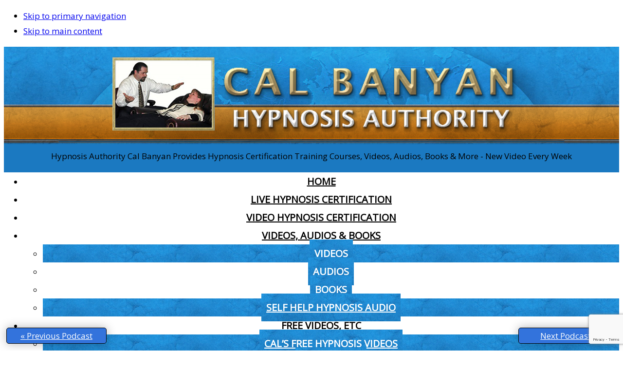

--- FILE ---
content_type: text/html; charset=UTF-8
request_url: https://www.calbanyan.com/archives/2011/12/09/hypnosis-training-video-podcast-253-5-steps-for-going-from-the-classroom-to-seeing-clients-part-2/
body_size: 19052
content:
<!DOCTYPE html>
<html lang="en-US">
<head >
<meta charset="UTF-8" />
		<meta name="robots" content="noarchive" />
		<meta name="viewport" content="width=device-width, initial-scale=1" />
<title>Hypnosis Training Video Podcast #253: 5 Steps for Going from the Classroom to Seeing Clients – Part 2</title>
<meta name='robots' content='max-image-preview:large' />
<link rel='dns-prefetch' href='//fonts.googleapis.com' />
<link rel='dns-prefetch' href='//unpkg.com' />
<link rel="alternate" title="oEmbed (JSON)" type="application/json+oembed" href="https://www.calbanyan.com/wp-json/oembed/1.0/embed?url=https%3A%2F%2Fwww.calbanyan.com%2Farchives%2F2011%2F12%2F09%2Fhypnosis-training-video-podcast-253-5-steps-for-going-from-the-classroom-to-seeing-clients-part-2%2F" />
<link rel="alternate" title="oEmbed (XML)" type="text/xml+oembed" href="https://www.calbanyan.com/wp-json/oembed/1.0/embed?url=https%3A%2F%2Fwww.calbanyan.com%2Farchives%2F2011%2F12%2F09%2Fhypnosis-training-video-podcast-253-5-steps-for-going-from-the-classroom-to-seeing-clients-part-2%2F&#038;format=xml" />
<link rel="canonical" href="https://www.calbanyan.com/archives/2011/12/09/hypnosis-training-video-podcast-253-5-steps-for-going-from-the-classroom-to-seeing-clients-part-2/" />
<style id='wp-img-auto-sizes-contain-inline-css' type='text/css'>
img:is([sizes=auto i],[sizes^="auto," i]){contain-intrinsic-size:3000px 1500px}
/*# sourceURL=wp-img-auto-sizes-contain-inline-css */
</style>
<link rel='stylesheet' id='dashicons-css' href='https://www.calbanyan.com/wp-includes/css/dashicons.min.css?ver=6.9' type='text/css' media='all' />
<link rel='stylesheet' id='thickbox-css' href='https://www.calbanyan.com/wp-includes/js/thickbox/thickbox.css?ver=6.9' type='text/css' media='all' />
<link rel='stylesheet' id='hugeit-lightbox-css-css' href='https://www.calbanyan.com/wp-content/plugins/lightbox/css/frontend/lightbox.css?ver=6.9' type='text/css' media='all' />
<link rel='stylesheet' id='atomic-blocks-fontawesome-css' href='https://www.calbanyan.com/wp-content/plugins/atomic-blocks/dist/assets/fontawesome/css/all.min.css?ver=1632711251' type='text/css' media='all' />
<link rel='stylesheet' id='genesis-blocks-style-css-css' href='https://www.calbanyan.com/wp-content/plugins/genesis-blocks/dist/style-blocks.build.css?ver=1754985637' type='text/css' media='all' />
<link rel='stylesheet' id='wc-blocks-integration-css' href='https://www.calbanyan.com/wp-content/plugins/woocommerce-payments/vendor/woocommerce/subscriptions-core/build/index.css?ver=6.2.0' type='text/css' media='all' />
<link rel='stylesheet' id='monochrome-pro-css' href='https://www.calbanyan.com/wp-content/themes/monochrome-pro/style.css?ver=1.2.0' type='text/css' media='all' />
<style id='monochrome-pro-inline-css' type='text/css'>

		.single .content .entry-content > p:first-of-type {
			font-size: 19px;
			font-style: italic;
			font-weight: 600;
		}
		
/*# sourceURL=monochrome-pro-inline-css */
</style>
<style id='wp-emoji-styles-inline-css' type='text/css'>

	img.wp-smiley, img.emoji {
		display: inline !important;
		border: none !important;
		box-shadow: none !important;
		height: 1em !important;
		width: 1em !important;
		margin: 0 0.07em !important;
		vertical-align: -0.1em !important;
		background: none !important;
		padding: 0 !important;
	}
/*# sourceURL=wp-emoji-styles-inline-css */
</style>
<link rel='stylesheet' id='wp-block-library-css' href='https://www.calbanyan.com/wp-includes/css/dist/block-library/style.min.css?ver=6.9' type='text/css' media='all' />
<link rel='stylesheet' id='wc-blocks-style-css' href='https://www.calbanyan.com/wp-content/plugins/woocommerce/assets/client/blocks/wc-blocks.css?ver=wc-10.0.5' type='text/css' media='all' />
<style id='global-styles-inline-css' type='text/css'>
:root{--wp--preset--aspect-ratio--square: 1;--wp--preset--aspect-ratio--4-3: 4/3;--wp--preset--aspect-ratio--3-4: 3/4;--wp--preset--aspect-ratio--3-2: 3/2;--wp--preset--aspect-ratio--2-3: 2/3;--wp--preset--aspect-ratio--16-9: 16/9;--wp--preset--aspect-ratio--9-16: 9/16;--wp--preset--color--black: #000000;--wp--preset--color--cyan-bluish-gray: #abb8c3;--wp--preset--color--white: #ffffff;--wp--preset--color--pale-pink: #f78da7;--wp--preset--color--vivid-red: #cf2e2e;--wp--preset--color--luminous-vivid-orange: #ff6900;--wp--preset--color--luminous-vivid-amber: #fcb900;--wp--preset--color--light-green-cyan: #7bdcb5;--wp--preset--color--vivid-green-cyan: #00d084;--wp--preset--color--pale-cyan-blue: #8ed1fc;--wp--preset--color--vivid-cyan-blue: #0693e3;--wp--preset--color--vivid-purple: #9b51e0;--wp--preset--color--theme-primary: #0066cc;--wp--preset--color--theme-secondary: #0066cc;--wp--preset--gradient--vivid-cyan-blue-to-vivid-purple: linear-gradient(135deg,rgb(6,147,227) 0%,rgb(155,81,224) 100%);--wp--preset--gradient--light-green-cyan-to-vivid-green-cyan: linear-gradient(135deg,rgb(122,220,180) 0%,rgb(0,208,130) 100%);--wp--preset--gradient--luminous-vivid-amber-to-luminous-vivid-orange: linear-gradient(135deg,rgb(252,185,0) 0%,rgb(255,105,0) 100%);--wp--preset--gradient--luminous-vivid-orange-to-vivid-red: linear-gradient(135deg,rgb(255,105,0) 0%,rgb(207,46,46) 100%);--wp--preset--gradient--very-light-gray-to-cyan-bluish-gray: linear-gradient(135deg,rgb(238,238,238) 0%,rgb(169,184,195) 100%);--wp--preset--gradient--cool-to-warm-spectrum: linear-gradient(135deg,rgb(74,234,220) 0%,rgb(151,120,209) 20%,rgb(207,42,186) 40%,rgb(238,44,130) 60%,rgb(251,105,98) 80%,rgb(254,248,76) 100%);--wp--preset--gradient--blush-light-purple: linear-gradient(135deg,rgb(255,206,236) 0%,rgb(152,150,240) 100%);--wp--preset--gradient--blush-bordeaux: linear-gradient(135deg,rgb(254,205,165) 0%,rgb(254,45,45) 50%,rgb(107,0,62) 100%);--wp--preset--gradient--luminous-dusk: linear-gradient(135deg,rgb(255,203,112) 0%,rgb(199,81,192) 50%,rgb(65,88,208) 100%);--wp--preset--gradient--pale-ocean: linear-gradient(135deg,rgb(255,245,203) 0%,rgb(182,227,212) 50%,rgb(51,167,181) 100%);--wp--preset--gradient--electric-grass: linear-gradient(135deg,rgb(202,248,128) 0%,rgb(113,206,126) 100%);--wp--preset--gradient--midnight: linear-gradient(135deg,rgb(2,3,129) 0%,rgb(40,116,252) 100%);--wp--preset--font-size--small: 14px;--wp--preset--font-size--medium: 20px;--wp--preset--font-size--large: 22px;--wp--preset--font-size--x-large: 42px;--wp--preset--font-size--normal: 18px;--wp--preset--font-size--larger: 26px;--wp--preset--spacing--20: 0.44rem;--wp--preset--spacing--30: 0.67rem;--wp--preset--spacing--40: 1rem;--wp--preset--spacing--50: 1.5rem;--wp--preset--spacing--60: 2.25rem;--wp--preset--spacing--70: 3.38rem;--wp--preset--spacing--80: 5.06rem;--wp--preset--shadow--natural: 6px 6px 9px rgba(0, 0, 0, 0.2);--wp--preset--shadow--deep: 12px 12px 50px rgba(0, 0, 0, 0.4);--wp--preset--shadow--sharp: 6px 6px 0px rgba(0, 0, 0, 0.2);--wp--preset--shadow--outlined: 6px 6px 0px -3px rgb(255, 255, 255), 6px 6px rgb(0, 0, 0);--wp--preset--shadow--crisp: 6px 6px 0px rgb(0, 0, 0);}:where(.is-layout-flex){gap: 0.5em;}:where(.is-layout-grid){gap: 0.5em;}body .is-layout-flex{display: flex;}.is-layout-flex{flex-wrap: wrap;align-items: center;}.is-layout-flex > :is(*, div){margin: 0;}body .is-layout-grid{display: grid;}.is-layout-grid > :is(*, div){margin: 0;}:where(.wp-block-columns.is-layout-flex){gap: 2em;}:where(.wp-block-columns.is-layout-grid){gap: 2em;}:where(.wp-block-post-template.is-layout-flex){gap: 1.25em;}:where(.wp-block-post-template.is-layout-grid){gap: 1.25em;}.has-black-color{color: var(--wp--preset--color--black) !important;}.has-cyan-bluish-gray-color{color: var(--wp--preset--color--cyan-bluish-gray) !important;}.has-white-color{color: var(--wp--preset--color--white) !important;}.has-pale-pink-color{color: var(--wp--preset--color--pale-pink) !important;}.has-vivid-red-color{color: var(--wp--preset--color--vivid-red) !important;}.has-luminous-vivid-orange-color{color: var(--wp--preset--color--luminous-vivid-orange) !important;}.has-luminous-vivid-amber-color{color: var(--wp--preset--color--luminous-vivid-amber) !important;}.has-light-green-cyan-color{color: var(--wp--preset--color--light-green-cyan) !important;}.has-vivid-green-cyan-color{color: var(--wp--preset--color--vivid-green-cyan) !important;}.has-pale-cyan-blue-color{color: var(--wp--preset--color--pale-cyan-blue) !important;}.has-vivid-cyan-blue-color{color: var(--wp--preset--color--vivid-cyan-blue) !important;}.has-vivid-purple-color{color: var(--wp--preset--color--vivid-purple) !important;}.has-black-background-color{background-color: var(--wp--preset--color--black) !important;}.has-cyan-bluish-gray-background-color{background-color: var(--wp--preset--color--cyan-bluish-gray) !important;}.has-white-background-color{background-color: var(--wp--preset--color--white) !important;}.has-pale-pink-background-color{background-color: var(--wp--preset--color--pale-pink) !important;}.has-vivid-red-background-color{background-color: var(--wp--preset--color--vivid-red) !important;}.has-luminous-vivid-orange-background-color{background-color: var(--wp--preset--color--luminous-vivid-orange) !important;}.has-luminous-vivid-amber-background-color{background-color: var(--wp--preset--color--luminous-vivid-amber) !important;}.has-light-green-cyan-background-color{background-color: var(--wp--preset--color--light-green-cyan) !important;}.has-vivid-green-cyan-background-color{background-color: var(--wp--preset--color--vivid-green-cyan) !important;}.has-pale-cyan-blue-background-color{background-color: var(--wp--preset--color--pale-cyan-blue) !important;}.has-vivid-cyan-blue-background-color{background-color: var(--wp--preset--color--vivid-cyan-blue) !important;}.has-vivid-purple-background-color{background-color: var(--wp--preset--color--vivid-purple) !important;}.has-black-border-color{border-color: var(--wp--preset--color--black) !important;}.has-cyan-bluish-gray-border-color{border-color: var(--wp--preset--color--cyan-bluish-gray) !important;}.has-white-border-color{border-color: var(--wp--preset--color--white) !important;}.has-pale-pink-border-color{border-color: var(--wp--preset--color--pale-pink) !important;}.has-vivid-red-border-color{border-color: var(--wp--preset--color--vivid-red) !important;}.has-luminous-vivid-orange-border-color{border-color: var(--wp--preset--color--luminous-vivid-orange) !important;}.has-luminous-vivid-amber-border-color{border-color: var(--wp--preset--color--luminous-vivid-amber) !important;}.has-light-green-cyan-border-color{border-color: var(--wp--preset--color--light-green-cyan) !important;}.has-vivid-green-cyan-border-color{border-color: var(--wp--preset--color--vivid-green-cyan) !important;}.has-pale-cyan-blue-border-color{border-color: var(--wp--preset--color--pale-cyan-blue) !important;}.has-vivid-cyan-blue-border-color{border-color: var(--wp--preset--color--vivid-cyan-blue) !important;}.has-vivid-purple-border-color{border-color: var(--wp--preset--color--vivid-purple) !important;}.has-vivid-cyan-blue-to-vivid-purple-gradient-background{background: var(--wp--preset--gradient--vivid-cyan-blue-to-vivid-purple) !important;}.has-light-green-cyan-to-vivid-green-cyan-gradient-background{background: var(--wp--preset--gradient--light-green-cyan-to-vivid-green-cyan) !important;}.has-luminous-vivid-amber-to-luminous-vivid-orange-gradient-background{background: var(--wp--preset--gradient--luminous-vivid-amber-to-luminous-vivid-orange) !important;}.has-luminous-vivid-orange-to-vivid-red-gradient-background{background: var(--wp--preset--gradient--luminous-vivid-orange-to-vivid-red) !important;}.has-very-light-gray-to-cyan-bluish-gray-gradient-background{background: var(--wp--preset--gradient--very-light-gray-to-cyan-bluish-gray) !important;}.has-cool-to-warm-spectrum-gradient-background{background: var(--wp--preset--gradient--cool-to-warm-spectrum) !important;}.has-blush-light-purple-gradient-background{background: var(--wp--preset--gradient--blush-light-purple) !important;}.has-blush-bordeaux-gradient-background{background: var(--wp--preset--gradient--blush-bordeaux) !important;}.has-luminous-dusk-gradient-background{background: var(--wp--preset--gradient--luminous-dusk) !important;}.has-pale-ocean-gradient-background{background: var(--wp--preset--gradient--pale-ocean) !important;}.has-electric-grass-gradient-background{background: var(--wp--preset--gradient--electric-grass) !important;}.has-midnight-gradient-background{background: var(--wp--preset--gradient--midnight) !important;}.has-small-font-size{font-size: var(--wp--preset--font-size--small) !important;}.has-medium-font-size{font-size: var(--wp--preset--font-size--medium) !important;}.has-large-font-size{font-size: var(--wp--preset--font-size--large) !important;}.has-x-large-font-size{font-size: var(--wp--preset--font-size--x-large) !important;}
/*# sourceURL=global-styles-inline-css */
</style>

<style id='classic-theme-styles-inline-css' type='text/css'>
/*! This file is auto-generated */
.wp-block-button__link{color:#fff;background-color:#32373c;border-radius:9999px;box-shadow:none;text-decoration:none;padding:calc(.667em + 2px) calc(1.333em + 2px);font-size:1.125em}.wp-block-file__button{background:#32373c;color:#fff;text-decoration:none}
/*# sourceURL=/wp-includes/css/classic-themes.min.css */
</style>
<link rel='stylesheet' id='contact-form-7-css' href='https://www.calbanyan.com/wp-content/plugins/contact-form-7/includes/css/styles.css?ver=6.1.4' type='text/css' media='all' />
<link rel='stylesheet' id='wpdm-fonticon-css' href='https://www.calbanyan.com/wp-content/plugins/download-manager/assets/wpdm-iconfont/css/wpdm-icons.css?ver=6.9' type='text/css' media='all' />
<link rel='stylesheet' id='wpdm-front-css' href='https://www.calbanyan.com/wp-content/plugins/download-manager/assets/css/front.min.css?ver=6.9' type='text/css' media='all' />
<link rel='stylesheet' id='woocommerce-layout-css' href='https://www.calbanyan.com/wp-content/plugins/woocommerce/assets/css/woocommerce-layout.css?ver=10.0.5' type='text/css' media='all' />
<link rel='stylesheet' id='woocommerce-smallscreen-css' href='https://www.calbanyan.com/wp-content/plugins/woocommerce/assets/css/woocommerce-smallscreen.css?ver=10.0.5' type='text/css' media='only screen and (max-width: 800px)' />
<link rel='stylesheet' id='woocommerce-general-css' href='https://www.calbanyan.com/wp-content/plugins/woocommerce/assets/css/woocommerce.css?ver=10.0.5' type='text/css' media='all' />
<link rel='stylesheet' id='monochrome-woocommerce-styles-css' href='https://www.calbanyan.com/wp-content/themes/monochrome-pro/lib/woocommerce/monochrome-woocommerce.css?ver=1.2.0' type='text/css' media='screen' />
<style id='woocommerce-inline-inline-css' type='text/css'>
.woocommerce form .form-row .required { visibility: visible; }
/*# sourceURL=woocommerce-inline-inline-css */
</style>
<link rel='stylesheet' id='brands-styles-css' href='https://www.calbanyan.com/wp-content/plugins/woocommerce/assets/css/brands.css?ver=10.0.5' type='text/css' media='all' />
<link rel='stylesheet' id='monochrome-fonts-css' href='//fonts.googleapis.com/css?family=Muli%3A300%2C300i%2C400%2C400i%2C600%2C600i%7COpen+Sans+Condensed%3A300&#038;ver=1.2.0' type='text/css' media='all' />
<link rel='stylesheet' id='monochrome-ionicons-css' href='//unpkg.com/ionicons@4.1.2/dist/css/ionicons.min.css?ver=1.2.0' type='text/css' media='all' />
<link rel='stylesheet' id='monochrome-pro-gutenberg-css' href='https://www.calbanyan.com/wp-content/themes/monochrome-pro/lib/gutenberg/front-end.css?ver=1.2.0' type='text/css' media='all' />
<style id='monochrome-pro-gutenberg-inline-css' type='text/css'>
.ab-block-post-grid .ab-post-grid-items .ab-block-post-grid-title a:hover {
	color: #0066cc;
}

.site-container .wp-block-button .wp-block-button__link {
	background-color: #0066cc;
}

.wp-block-button .wp-block-button__link:not(.has-background),
.wp-block-button .wp-block-button__link:not(.has-background):focus,
.wp-block-button .wp-block-button__link:not(.has-background):hover {
	color: #ffffff;
}

.site-container .wp-block-button.is-style-outline .wp-block-button__link {
	color: #0066cc;
}

.site-container .wp-block-button.is-style-outline .wp-block-button__link:focus,
.site-container .wp-block-button.is-style-outline .wp-block-button__link:hover {
	color: #2389ef;
}		.site-container .has-small-font-size {
			font-size: 14px;
		}		.site-container .has-normal-font-size {
			font-size: 18px;
		}		.site-container .has-large-font-size {
			font-size: 22px;
		}		.site-container .has-larger-font-size {
			font-size: 26px;
		}		.site-container .has-theme-primary-color,
		.site-container .wp-block-button .wp-block-button__link.has-theme-primary-color,
		.site-container .wp-block-button.is-style-outline .wp-block-button__link.has-theme-primary-color {
			color: #0066cc;
		}

		.site-container .has-theme-primary-background-color,
		.site-container .wp-block-button .wp-block-button__link.has-theme-primary-background-color,
		.site-container .wp-block-pullquote.is-style-solid-color.has-theme-primary-background-color {
			background-color: #0066cc;
		}		.site-container .has-theme-secondary-color,
		.site-container .wp-block-button .wp-block-button__link.has-theme-secondary-color,
		.site-container .wp-block-button.is-style-outline .wp-block-button__link.has-theme-secondary-color {
			color: #0066cc;
		}

		.site-container .has-theme-secondary-background-color,
		.site-container .wp-block-button .wp-block-button__link.has-theme-secondary-background-color,
		.site-container .wp-block-pullquote.is-style-solid-color.has-theme-secondary-background-color {
			background-color: #0066cc;
		}
/*# sourceURL=monochrome-pro-gutenberg-inline-css */
</style>
<link rel='stylesheet' id='i4w-cportal-css' href='https://www.calbanyan.com/wp-content/plugins/infusion4wp/assets/cportal/style.css?ver=6.9' type='text/css' media='all' />
<link rel='stylesheet' id='datatables-css' href='https://www.calbanyan.com/wp-content/plugins/infusion4wp/assets/datatables/datatables.css?ver=6.9' type='text/css' media='all' />
<!--n2css--><!--n2js--><script type="text/javascript" src="https://www.calbanyan.com/wp-includes/js/jquery/jquery.min.js?ver=3.7.1" id="jquery-core-js"></script>
<script type="text/javascript" src="https://www.calbanyan.com/wp-includes/js/jquery/jquery-migrate.min.js?ver=3.4.1" id="jquery-migrate-js"></script>
<script type="text/javascript" src="https://www.calbanyan.com/wp-content/plugins/lightbox/js/frontend/froogaloop2.min.js?ver=6.9" id="hugeit-froogaloop-js-js"></script>
<script type="text/javascript" src="https://www.calbanyan.com/wp-content/plugins/download-manager/assets/js/wpdm.min.js?ver=6.9" id="wpdm-frontend-js-js"></script>
<script type="text/javascript" id="wpdm-frontjs-js-extra">
/* <![CDATA[ */
var wpdm_url = {"home":"https://www.calbanyan.com/","site":"https://www.calbanyan.com/","ajax":"https://www.calbanyan.com/wp-admin/admin-ajax.php"};
var wpdm_js = {"spinner":"\u003Ci class=\"wpdm-icon wpdm-sun wpdm-spin\"\u003E\u003C/i\u003E","client_id":"b83fd426de24462f82125f03af8ac23c"};
var wpdm_strings = {"pass_var":"Password Verified!","pass_var_q":"Please click following button to start download.","start_dl":"Start Download"};
//# sourceURL=wpdm-frontjs-js-extra
/* ]]> */
</script>
<script type="text/javascript" src="https://www.calbanyan.com/wp-content/plugins/download-manager/assets/js/front.min.js?ver=3.3.20" id="wpdm-frontjs-js"></script>
<script type="text/javascript" src="https://www.calbanyan.com/wp-content/plugins/woocommerce/assets/js/jquery-blockui/jquery.blockUI.min.js?ver=2.7.0-wc.10.0.5" id="jquery-blockui-js" defer="defer" data-wp-strategy="defer"></script>
<script type="text/javascript" id="wc-add-to-cart-js-extra">
/* <![CDATA[ */
var wc_add_to_cart_params = {"ajax_url":"/wp-admin/admin-ajax.php","wc_ajax_url":"/?wc-ajax=%%endpoint%%","i18n_view_cart":"View cart","cart_url":"https://www.calbanyan.com/cart/","is_cart":"","cart_redirect_after_add":"no"};
//# sourceURL=wc-add-to-cart-js-extra
/* ]]> */
</script>
<script type="text/javascript" src="https://www.calbanyan.com/wp-content/plugins/woocommerce/assets/js/frontend/add-to-cart.min.js?ver=10.0.5" id="wc-add-to-cart-js" defer="defer" data-wp-strategy="defer"></script>
<script type="text/javascript" src="https://www.calbanyan.com/wp-content/plugins/woocommerce/assets/js/js-cookie/js.cookie.min.js?ver=2.1.4-wc.10.0.5" id="js-cookie-js" defer="defer" data-wp-strategy="defer"></script>
<script type="text/javascript" id="woocommerce-js-extra">
/* <![CDATA[ */
var woocommerce_params = {"ajax_url":"/wp-admin/admin-ajax.php","wc_ajax_url":"/?wc-ajax=%%endpoint%%","i18n_password_show":"Show password","i18n_password_hide":"Hide password"};
//# sourceURL=woocommerce-js-extra
/* ]]> */
</script>
<script type="text/javascript" src="https://www.calbanyan.com/wp-content/plugins/woocommerce/assets/js/frontend/woocommerce.min.js?ver=10.0.5" id="woocommerce-js" defer="defer" data-wp-strategy="defer"></script>
<script type="text/javascript" id="WCPAY_ASSETS-js-extra">
/* <![CDATA[ */
var wcpayAssets = {"url":"https://www.calbanyan.com/wp-content/plugins/woocommerce-payments/dist/"};
//# sourceURL=WCPAY_ASSETS-js-extra
/* ]]> */
</script>
<script type="text/javascript" id="i4w-cportal-validation-js-extra">
/* <![CDATA[ */
var i4w_cportal_password_settings = {"min_passlen":"8","charset":"ABCDEFGHIJKLMNOPQRSTUVWXYZ0123456789!$#","alert_error_message":"Only the following characters are allowed:"};
//# sourceURL=i4w-cportal-validation-js-extra
/* ]]> */
</script>
<script type="text/javascript" src="https://www.calbanyan.com/wp-content/plugins/infusion4wp/assets/cportal/validation.js?ver=6.9" id="i4w-cportal-validation-js"></script>
<script type="text/javascript" src="https://www.calbanyan.com/wp-content/plugins/infusion4wp/assets/datatables/datatables.js?ver=6.9" id="datatables-js"></script>
<script type="text/javascript" src="https://www.calbanyan.com/wp-content/plugins/infusion4wp/assets/cportal/print.js?ver=6.9" id="i4w-jquery-print-js"></script>
<script type="text/javascript" src="https://www.calbanyan.com/wp-content/plugins/infusion4wp/assets/cportal/invoices.js?ver=6.9" id="i4w-cportal-invoices-js"></script>
<script type="text/javascript" src="https://www.calbanyan.com/wp-content/plugins/infusion4wp/assets/cportal/subscriptions.js?ver=6.9" id="i4w-cportal-subscriptions-js"></script>
<link rel="https://api.w.org/" href="https://www.calbanyan.com/wp-json/" /><link rel="alternate" title="JSON" type="application/json" href="https://www.calbanyan.com/wp-json/wp/v2/posts/5422" /><link rel="EditURI" type="application/rsd+xml" title="RSD" href="https://www.calbanyan.com/xmlrpc.php?rsd" />
<link rel="preconnect" href="https://fonts.gstatic.com">
<link href="https://fonts.googleapis.com/css2?family=Open+Sans&display=swap" rel="stylesheet">
<!-- Facebook Pixel Code -->
<script>
	!function(f,b,e,v,n,t,s){if(f.fbq)return;n=f.fbq=function(){n.callMethod?
	n.callMethod.apply(n,arguments):n.queue.push(arguments)};if(!f._fbq)f._fbq=n;
	n.push=n;n.loaded=!0;n.version='2.0';n.queue=[];t=b.createElement(e);t.async=!0;
	t.src=v;s=b.getElementsByTagName(e)[0];s.parentNode.insertBefore(t,s)}(window,
	document,'script','https://connect.facebook.net/en_US/fbevents.js');
	fbq('init', '336515746507648');
	fbq('track', 'PageView');	
</script>
<script type="text/javascript" src="https://ajax.googleapis.com/ajax/libs/jquery/3.3.1/jquery.min.js"></script>
<script type="text/javascript" src="https://www.calbanyan.com/js/head.load.min.js"></script>
<script type="text/javascript" src="https://www.calbanyan.com/js/jquery.cookie.js"></script>
<script type="text/javascript" src="https://www.calbanyan.com/js/jquery.fancybox-1.3.3.js"></script>
<script type="text/javascript" src="https://www.calbanyan.com/js/jquery.tools.min.js"></script>
<script type="text/javascript" src="https://www.calbanyan.com/js/scripts.js"></script>	<noscript><style>.woocommerce-product-gallery{ opacity: 1 !important; }</style></noscript>
	<meta name="generator" content="Elementor 3.31.2; features: additional_custom_breakpoints, e_element_cache; settings: css_print_method-external, google_font-enabled, font_display-auto">
<script>let i4w_cportal_required_state_countries = ["United States", "Canada", "Australia"];</script>			<style>
				.e-con.e-parent:nth-of-type(n+4):not(.e-lazyloaded):not(.e-no-lazyload),
				.e-con.e-parent:nth-of-type(n+4):not(.e-lazyloaded):not(.e-no-lazyload) * {
					background-image: none !important;
				}
				@media screen and (max-height: 1024px) {
					.e-con.e-parent:nth-of-type(n+3):not(.e-lazyloaded):not(.e-no-lazyload),
					.e-con.e-parent:nth-of-type(n+3):not(.e-lazyloaded):not(.e-no-lazyload) * {
						background-image: none !important;
					}
				}
				@media screen and (max-height: 640px) {
					.e-con.e-parent:nth-of-type(n+2):not(.e-lazyloaded):not(.e-no-lazyload),
					.e-con.e-parent:nth-of-type(n+2):not(.e-lazyloaded):not(.e-no-lazyload) * {
						background-image: none !important;
					}
				}
			</style>
			<link rel="icon" href="https://www.calbanyan.com/wp-content/uploads/2023/11/cropped-android-chrome-512x512-1-32x32.png" sizes="32x32" />
<link rel="icon" href="https://www.calbanyan.com/wp-content/uploads/2023/11/cropped-android-chrome-512x512-1-192x192.png" sizes="192x192" />
<link rel="apple-touch-icon" href="https://www.calbanyan.com/wp-content/uploads/2023/11/cropped-android-chrome-512x512-1-180x180.png" />
<meta name="msapplication-TileImage" content="https://www.calbanyan.com/wp-content/uploads/2023/11/cropped-android-chrome-512x512-1-270x270.png" />
		<style type="text/css" id="wp-custom-css">
			html {scroll-behavior: smooth;}
table {margin-bottom:20px;}
body {font:17px 'Open Sans', Muli, sans-serif;line-height:1.875;}
p {margin: 0 0 20px;}
.txt-center {text-align:center;}
.landing-page .site-inner {margin-top:0;margin-bottom:0;}
.infusion-form{padding: 2%;
    border: 1px dotted #ccc;
    border-radius: 10px;
    box-shadow: 0px 0px 20px rgb(0 0 0 / 30%);}
.site-inner {max-width:1450px;padding:0 5%;}
.none {display:none !important;}
.floatL {float:left;}
.floatR {float:right;}
.clearB {clear:both;}
.breadcrumb {margin-top: 40px;margin-bottom:0;}
.txtShadow {text-shadow:1px 2px 1px #000;}
.txtShadowWhite {text-shadow:1px 1px 3px #fff;}
.justify {text-align:justify;}
.txtL {text-align:left !important;}
.no-underline {text-decoration:none !important;}
.underline {text-decoration:underline;}
.txtShadowLD {text-shadow:0px 0px 3px #737373;}
.admin-bar .site-header {top:0;}
.site-header {padding:0;border-bottom:0;position:relative;}
.title-area {float:none;text-align:center;background: #1b79c1 url(https://www.calbanyan.com/images/top-bg.jpg) top repeat-x;padding:0 0 10px 0;margin-bottom:-12px;}
.vip-welcome {color:#fff;background: #1b79c1 url(https://www.calbanyan.com/images/top-bg.jpg) 5px -50px repeat-x;margin-top:-12px;}
.nav-primary {float:none;text-align:center;}
.site-inner {margin-top:10px;margin-bottom:0;}
.site-footer {position: inherit;}
.page-template-landing p a.footer-logo-link {display:none;}
.entry-header {margin-top:30px;}
.entry-header::after {border:0;margin-bottom:0;padding-bottom:0;}
.entry-title {text-align: center;margin-top:20px;}
.menu-toggle {float:none;}
.nav-primary .genesis-nav-menu .sub-menu a {font-size:20px;min-width:250px;color:#fff;}
@media only screen and (max-width: 600px){.admin-bar .site-inner {margin-top: 0px;}
	p, .entry-content ul > li  {font-size:1em !important;}
	h1 {font-size:2em !important;}
	h2 {font-size:1.5em !important;}
	.site-header > .wrap > .genesis-responsive-menu .genesis-nav-menu {background:#bab37d !important;}
	div.pagination-next a, div.pagination-previous a {width:100px !important;}
	.entry-title {font-size: 1.5em !important;}
	.mchs2 {top:90% !important;right:2% !important;margin:0 auto;box-shadow: 0px 0px 20px rgb(0 0 0 / 30%);font-size:18px;}
	.mchs2 a {padding: 0 20px;font-size:18px;}
}
@media only screen and (max-width: 1020px){
	.title-area {background: #1b79c1 url(https://www.calbanyan.com/images/top-bg.jpg) top repeat-x;}
	.vip-welcome {padding:10px 0;}
}
.genesis-nav-menu {margin-top: -10px;background:#fff;/*background: #bab37d url(https://www.calbanyan.com/wp-content/uploads/2021/04/nav-menu-bg.png) center repeat-x;background-size:cover*/;}
.gb-block-post-grid .gb-block-post-grid-text {text-align: center;}
.boxBorder{border:1px solid #ccc;}
.boxBorderDotted{border:1px dotted #ccc;}
.boxShadow{border: 1px dotted #ccc;border-radius: 10px;box-shadow: 0px 0px 20px rgb(0 0 0 / 30%);margin-bottom:10px;}
.boxShadowLight{border: 1px dotted #f1f1f1;border-radius: 10px;box-shadow: 0px 2px 10px rgb(0 0 0 / 20%);margin-bottom:10px;}
.boxShadow2{border-radius: 10px;box-shadow: 0px 0px 20px rgb(0 0 0 / 50%);}
.boxShadowL{border-radius: 10px;box-shadow: -20px -20px 20px rgb(0 0 0 / 50%);}
.boxShadowR{border-radius: 10px;box-shadow: 20px 20px 20px rgb(0 0 0 / 50%);}
.entry {margin-bottom:0;}
.content {width:850px;}
p.entry-meta {text-align:center;margin:20px 0;}
.home .site-container .site-inner .content-sidebar-wrap .content .entry {border-bottom:0;}
.gb-block-accordion .gb-accordion-title {background: #545454;color: #fff;padding: 10px 15px;}
#i4w_new_password1, #i4w_new_password2, #user_login, #user_pass, #i4w_widget_login2_submit {margin-bottom:20px;}
body.login .site-container .content-sidebar-wrap main.content {display:none;}
.site-container {margin-bottom:0 !important;}
.sidebar-content .sidebar {float:none;margin:0 auto;}
.sidebar {width:100%;max-width:960px;}
.widget-title {text-align:center;font-size:32px;font-weight:bold;}
.avatar {float:none;}
.genesis-nav-menu .current-menu-item > a {color:#fff;background: #1b79c1 url(https://www.calbanyan.com/images/top-bg.jpg) 5px -60px repeat-x;text-shadow: 1px 1px 3px #7c7c7c;}
.genesis-nav-menu a, .genesis-nav-menu .toggle-header-search {text-shadow: 0;color:#000;font-weight:bold;font-size:20px;padding:15px 10px;text-transform:uppercase !important;}
.genesis-nav-menu a:hover {color:#fff;text-shadow:0;background: #1b79c1 url(https://www.calbanyan.com/images/top-bg.jpg) top repeat-x;}
#menu-footer-menus {background:transparent;}
.calPointingBelow, .calPointingBelow .aligncenter {margin-bottom:0;}
.calPointingBelow figure img {margin-bottom:-10px;-moz-box-shadow: inset 0 -50px 30px #000000;-webkit-box-shadow: inset 0 -50px 30px #000000;box-shadow: inset 0 -50px 30px #000000;}
.bgOP9 {background:rgba(255,255,255,0.9) !important;background-color: transparent !important;}
.bgOP4 {background:rgba(255,255,255,0.4);    background-color: transparent !important;}
.is-style-rounded .n2-ss-item-content img {border-radius:999px !important;-moz-box-shadow: inset 0 -50px 30px #000000;-webkit-box-shadow: inset 0 -50px 30px #000000;box-shadow: inset 0 -50px 30px #000000;}
#i4w_login2-2 {margin-top:30px;padding:20px;border: 1px dotted #ccc;border-radius: 10px;box-shadow: 0px 0px 20px rgb(0 0 0 / 30%);}
.page .entry-title {color:#0066cc;}
.gb-block-post-grid .gb-block-post-grid-more-link {display: inline-block;transition: 0.3s ease;font-weight: bold;text-decoration: none;border-radius: 10px;box-shadow: 0px 0px 20px rgb(0 0 0 / 30%);color: #ffffff;text-shadow:1px 1px 1px #000;background-color: #3373dc;border: 1px solid #000;    padding: 2% 4%;}
li#menu-item-, li.menu-item- {display:none;}
.mRL3p {margin:0 auto !important;max-width:100% !important;}
.inlineTable {display:inline-table;}
.tableCell {display:table-cell;}
.columnGrid {display:grid;}
.minH65 {min-height:65px;margin-top:0 !important;margin-bottom:0 !important;}
.site-container .wp-block-pullquote {margin:0px 24px 0px;padding:1em 0;}
.noMB, .noMB .aligncenter, .noMB figure {margin-bottom:0 !important;}
.noMT {margin-top:0 !important;}
.entry-content ol, .entry-content ul {margin-left:60px;}
.entry-header .entry-avatar {display:none;}
.full-width-content.featured-image .site-inner {margin-top:0;}
.entry-background {display:none;}
.entry-content ul > li {margin-bottom:15px;}
.cRtoggle .gb-accordion-title {color:#0066cc;background:none;text-decoration:underline;}
.entry-content ol.no-bullet > li, .entry-content ul.no-bullet > li {list-style-type:none;list-style-image:url(https://s.w.org/images/core/emoji/13.0.1/svg/2714.svg);}
.site-container .wp-block-pullquote p, .site-container .wp-block-quote p {margin-bottom:0;}
.entry-content ol.bdiamond-bullet > li, .entry-content ul.bdiamond-bullet > li {
    list-style-type: none;
    list-style-image: url(https://www.calbanyan.com/images/4-diamond-bullet-black.jpg);
}
.imgborder figure img, .imgborder a img {    border: 1px solid #ccc;padding: 5px;border-radius: 5px;background: #f3f3f3;}
.gb-block-accordion .gb-accordion-title {background: #0066cc;color:#fff;text-shadow:1px 1px 1px #000;}
article.post-password-required {margin-top: 50px !important;margin-bottom: 50px !important;}
.full-width-content .content {max-width:100%;width:1450px;}
p.comment-author img.avatar{float:left;}
div#comments {padding: 1%;background: #f7f7f7;}
ol.comment-list {padding: 1%;border: 5px solid #e7e7e7;}
ol.comment-list li {border: 1px solid#e7e7e7;padding: 1% !important;    margin-bottom: 2%;background::#ffffff;}
div.pagination-previous {position:fixed;left:1%;bottom:2%;}
div.pagination-next {position:fixed;right:1%;bottom:2%;}
div.pagination-next a, div.pagination-previous a {color: #ffffff;background-color: #3373dc;border: 1px solid #000;display: inline-block;width: 200px;border-radius: 5px;text-align: center;padding: 0 1%;box-shadow: 0px 0px 20px rgb(0 0 0 / 30%);}
div.archive-description {display:none;}
.gb-block-post-grid .is-grid article, .gb-block-post-grid .gb-is-grid article {background: #fff;border: 5px solid #e7e7e7;padding: 5% 0 2%;}
span.entry-comments-link {display:block;}
a#cancel-comment-reply-link {display:block;}
.lower-alpha li {list-style-type:lower-alpha;}
.entry-content ol > li {margin-bottom:1em;}
form.wpcf7-form label {float:none !important;}
nav.woocommerce-MyAccount-navigation ul li.woocommerce-MyAccount-navigation-link--orders, nav.woocommerce-MyAccount-navigation ul li.woocommerce-MyAccount-navigation-link--downloads {display:none !important;}
.entry-pings {display:none !important;}
.mchs2 { position: fixed !important;
    top: 2%;
    display: block;
    right: 1%;
    font-size: 1.5em;
    z-index: 999999;
    padding: 1%;
    text-align: shad;
    background: #fff;
    color: #ffffff;
    background-color: #3373dc;
    border-radius: initial;
    border: 1px solid #000;
    text-decoration: underline;
    border-radius: 5%;
    text-shadow: 1px 1px 1px #000;
}
.mchs2 a {color:#fff;text-shadow:1px 1px solid #000;}
.select .category-label .text-muted, .select .select-item-box .text-muted {font-size:16px !important;}
#genesis-mobile-nav-primary {width:100%;background: #bab37d url(https://www.calbanyan.com/wp-content/uploads/2021/04/nav-menu-bg.png) center repeat-x;background-size: cover;border-bottom: 4px solid rgb(58 57 35 / 50%);border-top: 4px solid rgb(58 57 35 / 50%);}
#menu-footer-menus {border:0;}
.breadcrumb {margin-top:10px;}
.site-container .wp-block-pullquote:not(.is-style-solid-color)[style*="border-color"]{border:0;}
.woocommerce-page div.product div.images{width:auto;}
.woocommerce-page div.product div.summary {width:70%;}
#cart-info {max-width: 50%;text-align: center;margin: 0 auto;}
#cart-info li {display:inline-block;}
#shopping-cart-details {padding: 2rem;max-width: 70%;margin: 0 auto;}
.woocommerce table.shop_table td.actions {display:none;}
.awbgg {background:#f5f5f5;}
p.orange-btn {width:100%;max-width:600px;margin:0 auto;margin-top:10px;}
span#sub-txt {
	font-size:0.8em;
	font-weight:normal;
}
.orange-btn a {text-decoration: none;display: block;font-size: 1.2em;font-weight: bold;text-align: center;padding: 10px 20px;color: #fff;-webkit-box-shadow: inset 0px -3px 7px 0px #e8860e;box-shadow: inset 0px -3px 7px 0px #e8860e;background: -webkit-gradient(linear, left top, left bottom, color-stop(0.05, #ed9e3d), color-stop(1, #e8860e));background: -moz-linear-gradient(top, #ed9e3d 5%, #e8860e 100%);background: -webkit-linear-gradient(top, #ed9e3d 5%, #e8860e 100%);background: -o-linear-gradient(top, #ed9e3d 5%, #e8860e 100%);background: -ms-linear-gradient(top, #ed9e3d 5%, #e8860e 100%);background: linear-gradient(to bottom, #ed9e3d 5%, #e8860e 100%);filter: progid:DXImageTransform.Microsoft.gradient(startColorstr='#ed9e3d', endColorstr='#e8860e',GradientType=0);background-color: #ed9e3d;line-height: 1.5em;border-radius: 10px;text-shadow: 1px 1px 3px #000;border: 1px solid #000;}
.genesis-nav-menu > .menu-item .sub-menu:hover {
	background:#22b1e9;
}
ul.wc-tabs {display:none;}
.nav-primary .genesis-nav-menu .sub-menu a:focus, .nav-primary .genesis-nav-menu .sub-menu a:hover {background:#22b1e9;}
.genesis-nav-menu > .menu-item .sub-menu > .menu-item:first-child, .genesis-nav-menu > .menu-item > .sub-menu > .menu-item:last-child, .genesis-nav-menu .sub-menu a {    background: #1b79c1 url(https://www.calbanyan.com/images/top-bg.jpg) 5px -30px repeat-x;color:#000;	
}
.nav-secondary .genesis-nav-menu a {color:#fff;}
ul#menu-new-menu-2024 {
	margin-top:10px !important;
}
li#menu-item-38663, li#menu-item-38943 {
		display:none;
	}
@media only screen and (max-width: 1023px) {
	li#menu-item-38663, li#menu-item-38943 {
		display:block;
	}
	.nav-primary-secondary {
		display:none;
	}
}
@media only screen and (max-width: 1025px){
	.nav-primary-secondary {
	display:none;
		margin-top:10px !important;
}
	.genesis-nav-menu-2 {
		margin-top:10px !important;
	}
}
@media only screen and (max-width: 800px){
	    .woocommerce table.shop_table_responsive tbody th, .woocommerce-page table.shop_table_responsive tbody th {
        display: block !important;
    }
}
@media only screen and (max-width: 680px) {
	div#img1-l1 {
		max-width:50% !important;
	}
	div#img2-l1 {
		max-width:54.5% !important;
	}
}		</style>
		<link rel='dns-prefetch' href='https://hypnosiscenter.infusionsoft.com' /><meta name='generator' content='iMember360 (v5.4.8) for WordPress 6.9' /><script type='text/javascript'>var ajaxurl='//www.calbanyan.com/wp-admin/admin-ajax.php';var tb_pathToImage='//www.calbanyan.com/wp-includes/js/thickbox/loadingAnimation.gif';var tb_closeImage='//www.calbanyan.com/wp-includes/js/thickbox/tb-close.png';function payf_popup() {tb_show('Notice:','#TB_inline?height=300&amp;width=400&amp;inlineId=PayfInfoDiv');}</script><meta name="generator" content="WordPress Download Manager 3.3.20" />
                <style>
        /* WPDM Link Template Styles */        </style>
                <style>

            :root {
                --color-primary: #4a8eff;
                --color-primary-rgb: 74, 142, 255;
                --color-primary-hover: #5998ff;
                --color-primary-active: #3281ff;
                --color-secondary: #6c757d;
                --color-secondary-rgb: 108, 117, 125;
                --color-secondary-hover: #6c757d;
                --color-secondary-active: #6c757d;
                --color-success: #018e11;
                --color-success-rgb: 1, 142, 17;
                --color-success-hover: #0aad01;
                --color-success-active: #0c8c01;
                --color-info: #2CA8FF;
                --color-info-rgb: 44, 168, 255;
                --color-info-hover: #2CA8FF;
                --color-info-active: #2CA8FF;
                --color-warning: #FFB236;
                --color-warning-rgb: 255, 178, 54;
                --color-warning-hover: #FFB236;
                --color-warning-active: #FFB236;
                --color-danger: #ff5062;
                --color-danger-rgb: 255, 80, 98;
                --color-danger-hover: #ff5062;
                --color-danger-active: #ff5062;
                --color-green: #30b570;
                --color-blue: #0073ff;
                --color-purple: #8557D3;
                --color-red: #ff5062;
                --color-muted: rgba(69, 89, 122, 0.6);
                --wpdm-font: "Sen", -apple-system, BlinkMacSystemFont, "Segoe UI", Roboto, Helvetica, Arial, sans-serif, "Apple Color Emoji", "Segoe UI Emoji", "Segoe UI Symbol";
            }

            .wpdm-download-link.btn.btn-primary {
                border-radius: 4px;
            }


        </style>
        </head>
<body class="wp-singular post-template-default single single-post postid-5422 single-format-standard wp-embed-responsive wp-theme-genesis wp-child-theme-monochrome-pro theme-genesis woocommerce-no-js header-full-width full-width-content genesis-breadcrumbs-hidden elementor-default elementor-kit-36761" itemscope itemtype="https://schema.org/WebPage"><div class="site-container"><ul class="genesis-skip-link"><li><a href="#genesis-nav-primary" class="screen-reader-shortcut"> Skip to primary navigation</a></li><li><a href="#genesis-content" class="screen-reader-shortcut"> Skip to main content</a></li></ul><header class="site-header" itemscope itemtype="https://schema.org/WPHeader"><div class="wrap"><div class="title-area"><a href="https://www.calbanyan.com/" title="Cal Banyan Professional Hypnosis Training"><img src="https://www.calbanyan.com/images/cbc-top-banner-july-2023-1.png" alt="Cal Banyan's Professional Hypnosis Training" class="phone-consultation-banner"/></a><p class="site-description" itemprop="description">Hypnosis Authority Cal Banyan Provides Hypnosis Certification Training Courses, Videos, Audios, Books &amp; More - New Video Every Week</p> </div><nav class="nav-primary" aria-label="Main" itemscope itemtype="https://schema.org/SiteNavigationElement" id="genesis-nav-primary"><div class="wrap"><ul id="menu-new-menu-2023" class="menu genesis-nav-menu menu-primary js-superfish"><li id="menu-item-38657" class="menu-item menu-item-type-custom menu-item-object-custom menu-item-home menu-item-38657"><a href="https://www.calbanyan.com" itemprop="url"><span itemprop="name">Home</span></a></li>
<li id="menu-item-38661" class="menu-item menu-item-type-post_type menu-item-object-page menu-item-38661"><a href="https://www.calbanyan.com/hypnosis-trainings/" itemprop="url"><span itemprop="name">Live Hypnosis Certification</span></a></li>
<li id="menu-item-39063" class="menu-item menu-item-type-custom menu-item-object-custom menu-item-39063"><a href="https://www.calbanyan.com/training-materials/hypnosis-certification-distance-learning-course/" itemprop="url"><span itemprop="name">Video Hypnosis Certification</span></a></li>
<li id="menu-item-38662" class="menu-item menu-item-type-post_type menu-item-object-page menu-item-has-children menu-item-38662"><a href="https://www.calbanyan.com/materials/" itemprop="url"><span itemprop="name">VIDEOS, AUDIOS &#038; BOOKS</span></a>
<ul class="sub-menu">
	<li id="menu-item-38667" class="menu-item menu-item-type-post_type menu-item-object-page menu-item-38667"><a href="https://www.calbanyan.com/materials/videos/" itemprop="url"><span itemprop="name">Videos</span></a></li>
	<li id="menu-item-38666" class="menu-item menu-item-type-post_type menu-item-object-page menu-item-38666"><a href="https://www.calbanyan.com/materials/audios/" itemprop="url"><span itemprop="name">Audios</span></a></li>
	<li id="menu-item-38664" class="menu-item menu-item-type-post_type menu-item-object-page menu-item-38664"><a href="https://www.calbanyan.com/materials/books/" itemprop="url"><span itemprop="name">Books</span></a></li>
	<li id="menu-item-38668" class="menu-item menu-item-type-post_type menu-item-object-page menu-item-38668"><a href="https://www.calbanyan.com/materials/self-help-hypnosis-audio/" itemprop="url"><span itemprop="name">Self Help Hypnosis Audio</span></a></li>
</ul>
</li>
<li id="menu-item-38670" class="menu-item menu-item-type-custom menu-item-object-custom menu-item-has-children menu-item-38670"><a href="https://www.calbanyan.com/hypnosis-training-podcast-list/" itemprop="url"><span itemprop="name">FREE VIDEOS, ETC</span></a>
<ul class="sub-menu">
	<li id="menu-item-38672" class="menu-item menu-item-type-custom menu-item-object-custom menu-item-38672"><a href="https://www.calbanyan.com/hypnosis-training-podcast-list/" itemprop="url"><span itemprop="name">Cal’s Free Hypnosis Videos</span></a></li>
	<li id="menu-item-38671" class="menu-item menu-item-type-post_type menu-item-object-post menu-item-38671"><a href="https://www.calbanyan.com/archives/2010/03/10/the-ultimate-virtually-universal-hypnosis-script-for-change-motivation-take-the-high-road-to-success/" itemprop="url"><span itemprop="name">Free Scripts</span></a></li>
</ul>
</li>
<li id="menu-item-38663" class="menu-item menu-item-type-post_type menu-item-object-page menu-item-38663"><a href="https://www.calbanyan.com/materials/online-library/" itemprop="url"><span itemprop="name">Your Training Materials Library</span></a></li>
<li id="menu-item-38943" class="menu-item menu-item-type-post_type menu-item-object-page menu-item-38943"><a href="https://www.calbanyan.com/sessions-at-our-center/" itemprop="url"><span itemprop="name">Hypnosis Sessions with Cal Banyan</span></a></li>
<li id="menu-item-38673" class="menu-item menu-item-type-post_type menu-item-object-page menu-item-38673"><a href="https://www.calbanyan.com/contact-me/" itemprop="url"><span itemprop="name">Contact Us</span></a></li>
</ul></div></nav></div></header><nav class="nav-primary genesis-responsive-menu nav-primary-secondary" aria-label="Main" itemscope="" itemtype="https://schema.org/SiteNavigationElement" id="genesis-nav-primary" style="margin-top:0px;"><div class="wrap"><ul id="menu-new-menu-2024" class="menu genesis-nav-menu genesis-nav-menu-2 menu-primary js-superfish sf-js-enabled sf-arrows" style="touch-action: pan-y;"><li id="menu-item-38663-2" class="menu-item menu-item-type-post_type menu-item-object-page menu-item-38663-2"><a href="https://www.calbanyan.com/materials/online-library/" itemprop="url"><span itemprop="name">Your Training Materials Library</span></a></li><li id="menu-item-38661" class="menu-item menu-item-type-post_type menu-item-object-page menu-item-has-children menu-item-38661"><a title="Hypnosis Training" href="https://www.calbanyan.com/sessions-at-our-center/" itemprop="url" class="sf-with-ul"><span itemprop="name">Hypnosis Sessions with Cal Banyan</span></a></li></ul></div></nav><div><p class="orange-btn"><a href="https://app.acuityscheduling.com/schedule.php?owner=14754260" target="_blank" rel="noreferrer nofollow"><span class="underline">CLICK HERE TO SCHEDULE A FREE CONSULTATION NOW</span><br/><span class="underline">OR CALL 469-969-2176</span><br/><span id="sub-txt">ABOUT <span class="underline">SESSIONS OR TRAINING</span> USING OUR EASY ONLINE CALENDAR</span></a></p></div> <div class="site-inner"><div class="content-sidebar-wrap"><main class="content" id="genesis-content"><article class="post-5422 post type-post status-publish format-standard category-hypnosis-blog category-podcasts category-hypnosis-training category-podcast tag-free-hypnosis-videos tag-hypnosis tag-hypnosis-certification tag-hypnosis-training tag-hypnosis-training-video tag-hypnosis-video-podcast tag-hypnotherapy tag-podcast tag-podcasts-2 entry" aria-label="Hypnosis Training Video Podcast #253: 5 Steps for Going from the Classroom to Seeing Clients – Part 2" itemscope itemtype="https://schema.org/CreativeWork"><header class="entry-header"><h1 class="entry-title" itemprop="headline">Hypnosis Training Video Podcast #253: 5 Steps for Going from the Classroom to Seeing Clients – Part 2</h1>
<p class="entry-meta"><time class="entry-time" itemprop="datePublished" datetime="2011-12-09T09:00:13-06:00">December 9, 2011</time> By <span class="entry-author" itemprop="author" itemscope itemtype="https://schema.org/Person"><a href="https://www.calbanyan.com/archives/author/cal-banyan-ma-bch-ci-fngh/" class="entry-author-link" rel="author" itemprop="url"><span class="entry-author-name" itemprop="name">Cal Banyan, MA, BCH, CI, DNGH</span></a></span> <span class="entry-comments-link"><a href="https://www.calbanyan.com/archives/2011/12/09/hypnosis-training-video-podcast-253-5-steps-for-going-from-the-classroom-to-seeing-clients-part-2/#comments">5 Comments</a></span> </p></header><div class="entry-content" itemprop="text"><div class="wp-block-genesis-blocks-gb-container alignfull gb-block-container"><div class="gb-container-inside"><div class="gb-container-content">
<div style="padding-left:3%;padding-right:3%;padding-bottom:1%" class="wp-block-genesis-blocks-gb-container gb-block-container"><div class="gb-container-inside"><div class="gb-container-content" style="max-width:1200px">
<div class="wp-block-genesis-blocks-gb-columns gb-layout-columns-1 one-column gb-columns-center aligncenter"><div class="gb-layout-column-wrap gb-block-layout-column-gap-2 gb-is-responsive-column" style="max-width:1000px">
<div class="wp-block-genesis-blocks-gb-column gb-block-layout-column"><div class="gb-block-layout-column-inner">
<h2><img decoding="async" class="size-full wp-image-33172 alignleft" src="https://www.calbanyan.com/wp-content/uploads/2021/10/Cal-Pointing-Right.jpg" alt="" width="150" height="150" srcset="https://www.calbanyan.com/wp-content/uploads/2021/10/Cal-Pointing-Right.jpg 150w, https://www.calbanyan.com/wp-content/uploads/2021/10/Cal-Pointing-Right-80x80.jpg 80w" sizes="(max-width: 150px) 100vw, 150px" /><span style="color: #0066cc;"><strong>OK, you are almost there…<br>Login using the form below to get to all the good stuff…<br>My free videos, hypnosis training courses and more!</strong></span></h2>
</div></div>
</div></div>



<div style="padding-left:3%;padding-right:3%;padding-bottom:1%" class="wp-block-genesis-blocks-gb-container gb-block-container"><div class="gb-container-inside"><div class="gb-container-content" style="max-width:800px"><div class="woocommerce"><div class="woocommerce-notices-wrapper"></div>

		<h2>Login</h2>

		<form class="woocommerce-form woocommerce-form-login login" method="post" novalidate>

			
			<p class="woocommerce-form-row woocommerce-form-row--wide form-row form-row-wide">
				<label for="username">Username or email address&nbsp;<span class="required" aria-hidden="true">*</span><span class="screen-reader-text">Required</span></label>
				<input type="text" class="woocommerce-Input woocommerce-Input--text input-text" name="username" id="username" autocomplete="username" value="" required aria-required="true" />			</p>
			<p class="woocommerce-form-row woocommerce-form-row--wide form-row form-row-wide">
				<label for="password">Password&nbsp;<span class="required" aria-hidden="true">*</span><span class="screen-reader-text">Required</span></label>
				<input class="woocommerce-Input woocommerce-Input--text input-text" type="password" name="password" id="password" autocomplete="current-password" required aria-required="true" />
			</p>

			
			<p class="form-row">
				<label class="woocommerce-form__label woocommerce-form__label-for-checkbox woocommerce-form-login__rememberme">
					<input class="woocommerce-form__input woocommerce-form__input-checkbox" name="rememberme" type="checkbox" id="rememberme" value="forever" /> <span>Remember me</span>
				</label>
				<input type="hidden" id="woocommerce-login-nonce" name="woocommerce-login-nonce" value="b77f1d861a" /><input type="hidden" name="_wp_http_referer" value="/archives/2011/12/09/hypnosis-training-video-podcast-253-5-steps-for-going-from-the-classroom-to-seeing-clients-part-2/" />				<button type="submit" class="woocommerce-button button woocommerce-form-login__submit" name="login" value="Log in">Log in</button>
			</p>
			<p class="woocommerce-LostPassword lost_password">
				<a href="https://www.calbanyan.com/my-account-2/lost-password/">Lost your password?</a>
			</p>

			
		</form>


</div>



<div style="text-align:center;display:none;" class="wp-block-genesis-blocks-gb-button gb-block-button"><a href="http://www.calbanyan.com/hypnosis-training-podcast-list/#signup" class="boxShadow gb-button gb-button-shape-rounded gb-button-size-large" style="color:#ffffff;background-color:#3373dc;border:1px solid #000;"><span style="font-size:32px;line-height:1.2em;"><strong>Not Yet a Member? CLICK HERE to SIGNUP and GET ACCESS to all Cal Banyan's FREE Hypnosis, Hypnotherapy and Practice Building Training Videos</strong></span></a></div>
</div></div></div>
</div></div></div>
</div></div></div></div><footer class="entry-footer"><div class="adjacent-entry-pagination pagination"><div class="pagination-previous alignleft"><a href="https://www.calbanyan.com/archives/2011/12/02/hypnosis-training-video-podcast-252-part-1-5-steps-for-going-from-the-classroom-to-seeing-clients/" rel="prev">&#x000AB; Previous Podcast</a></div><div class="pagination-next alignright"><a href="https://www.calbanyan.com/archives/2011/12/16/hypnosis-training-video-podcast-254-can-false-memories-be-caused-by-hypnosishypnotherapy-and-talk-therapy-and-more/" rel="next">Next Podcast &#x000BB;</a></div></div><p class="entry-meta"><span class="entry-categories">Filed Under: <a href="https://www.calbanyan.com/archives/category/hypnosis-blog/" rel="category tag">Hypnosis Blog</a>, <a href="https://www.calbanyan.com/archives/category/podcasts/" rel="category tag">Hypnosis Podcasts</a>, <a href="https://www.calbanyan.com/archives/category/hypnosis-training/" rel="category tag">Hypnosis Training</a>, <a href="https://www.calbanyan.com/archives/category/podcast/" rel="category tag">Podcast</a></span> <span class="entry-tags">Tagged With: <a href="https://www.calbanyan.com/archives/tag/free-hypnosis-videos/" rel="tag">free hypnosis videos</a>, <a href="https://www.calbanyan.com/archives/tag/hypnosis/" rel="tag">hypnosis</a>, <a href="https://www.calbanyan.com/archives/tag/hypnosis-certification/" rel="tag">hypnosis certification</a>, <a href="https://www.calbanyan.com/archives/tag/hypnosis-training/" rel="tag">Hypnosis Training</a>, <a href="https://www.calbanyan.com/archives/tag/hypnosis-training-video/" rel="tag">hypnosis training video</a>, <a href="https://www.calbanyan.com/archives/tag/hypnosis-video-podcast/" rel="tag">hypnosis video podcast</a>, <a href="https://www.calbanyan.com/archives/tag/hypnotherapy/" rel="tag">hypnotherapy</a>, <a href="https://www.calbanyan.com/archives/tag/podcast/" rel="tag">Podcast</a>, <a href="https://www.calbanyan.com/archives/tag/podcasts-2/" rel="tag">podcasts</a></span></p></footer></article><h2 class="screen-reader-text">Reader Interactions</h2><div class="entry-comments" id="comments"><h3>Comments</h3><ol class="comment-list">
	<li class="comment even thread-even depth-1" id="comment-1503937">
	<article id="article-comment-1503937" itemprop="comment" itemscope itemtype="https://schema.org/Comment">

		
		<header class="comment-header">
			<p class="comment-author" itemprop="author" itemscope itemtype="https://schema.org/Person">
				<img alt='' src='https://secure.gravatar.com/avatar/e8544f5b1dcec9d71df33661496a2340ae9d0335ed5418bb49b54fc6c7496982?s=48&#038;d=mm&#038;r=g' srcset='https://secure.gravatar.com/avatar/e8544f5b1dcec9d71df33661496a2340ae9d0335ed5418bb49b54fc6c7496982?s=96&#038;d=mm&#038;r=g 2x' class='avatar avatar-48 photo' height='48' width='48' decoding='async'/><span class="comment-author-name" itemprop="name">Roy Thaller</span> <span class="says">says</span>			</p>

			<p class="comment-meta"><time class="comment-time" datetime="2011-12-10T04:27:56-06:00" itemprop="datePublished"><a class="comment-time-link" href="https://www.calbanyan.com/archives/2011/12/09/hypnosis-training-video-podcast-253-5-steps-for-going-from-the-classroom-to-seeing-clients-part-2/#comment-1503937" itemprop="url">December 10, 2011 at 4:27 AM</a></time></p>		</header>

		<div class="comment-content" itemprop="text">
			
			<p>Great advice from Elronn and Cal.</p>
<p>I have two comments.</p>
<p>First I am relatively new to hypnosis and I have a regular 9 to 5 job...however I want to do hypnosis when I retire...if I knew about hypnosis 25 years ago...that would be my career.</p>
<p>First...It's easier than you think...Start with small steps...teach a course, give a talk, get a few clients.  Do a little each day and have a plan.</p>
<p>Second...Get some self confidence...Try hypnosis yourself...I have seen a lot of people helped by hypnosis and I have used self hypnosis for some issues...however self hypnosis has not helped me with lossing weight...I am in the progress in finding out why.</p>
<p>Keep learning and be 1%ers</p>
<p>Take care</p>
<p>Roy</p>
		</div>

		<div class="comment-reply"><a rel="nofollow" class="comment-reply-login" href="https://www.calbanyan.com/login/">Log in to Reply</a></div>
		
	</article>
	</li><!-- #comment-## -->

	<li class="comment byuser comment-author-cal-banyan-ma-bch-ci-fngh bypostauthor odd alt thread-odd thread-alt depth-1" id="comment-1503938">
	<article id="article-comment-1503938" itemprop="comment" itemscope itemtype="https://schema.org/Comment">

		
		<header class="comment-header">
			<p class="comment-author" itemprop="author" itemscope itemtype="https://schema.org/Person">
				<img alt='' src='https://secure.gravatar.com/avatar/127b95126649cabd4850e35ce232ec8121a72c08ca17ace4856a7348e3be0c2d?s=48&#038;d=mm&#038;r=g' srcset='https://secure.gravatar.com/avatar/127b95126649cabd4850e35ce232ec8121a72c08ca17ace4856a7348e3be0c2d?s=96&#038;d=mm&#038;r=g 2x' class='avatar avatar-48 photo' height='48' width='48' decoding='async'/><span class="comment-author-name" itemprop="name"><a href="http://www.hypnosis.org" class="comment-author-link" rel="external nofollow" itemprop="url">Cal Banyan, MA, BCH, CI, DNGH</a></span> <span class="says">says</span>			</p>

			<p class="comment-meta"><time class="comment-time" datetime="2011-12-10T13:32:42-06:00" itemprop="datePublished"><a class="comment-time-link" href="https://www.calbanyan.com/archives/2011/12/09/hypnosis-training-video-podcast-253-5-steps-for-going-from-the-classroom-to-seeing-clients-part-2/#comment-1503938" itemprop="url">December 10, 2011 at 1:32 PM</a></time></p>		</header>

		<div class="comment-content" itemprop="text">
			
			<p>Hello Roy - Thanks so much for leaving a comment and giving our viewers a couple of tips on how to get started.</p>
<p>Cal</p>
		</div>

		<div class="comment-reply"><a rel="nofollow" class="comment-reply-login" href="https://www.calbanyan.com/login/">Log in to Reply</a></div>
		
	</article>
	</li><!-- #comment-## -->

	<li class="comment even thread-even depth-1" id="comment-1503939">
	<article id="article-comment-1503939" itemprop="comment" itemscope itemtype="https://schema.org/Comment">

		
		<header class="comment-header">
			<p class="comment-author" itemprop="author" itemscope itemtype="https://schema.org/Person">
				<img alt='' src='https://secure.gravatar.com/avatar/255637fb136151f3bb31288a2fbab7356e41f768d03d9ca0090591a33beccec3?s=48&#038;d=mm&#038;r=g' srcset='https://secure.gravatar.com/avatar/255637fb136151f3bb31288a2fbab7356e41f768d03d9ca0090591a33beccec3?s=96&#038;d=mm&#038;r=g 2x' class='avatar avatar-48 photo' height='48' width='48' decoding='async'/><span class="comment-author-name" itemprop="name"><a href="http://www.mooreinsightfulhypnosis.com" class="comment-author-link" rel="external nofollow" itemprop="url">Julie Diane Moore</a></span> <span class="says">says</span>			</p>

			<p class="comment-meta"><time class="comment-time" datetime="2011-12-13T18:00:45-06:00" itemprop="datePublished"><a class="comment-time-link" href="https://www.calbanyan.com/archives/2011/12/09/hypnosis-training-video-podcast-253-5-steps-for-going-from-the-classroom-to-seeing-clients-part-2/#comment-1503939" itemprop="url">December 13, 2011 at 6:00 PM</a></time></p>		</header>

		<div class="comment-content" itemprop="text">
			
			<p>Hi Cal and Elronn,</p>
<p>Loved these pod casts and the timing is perfect. I think your comments about never giving up is spot on. It's sometimes easy to feel like things aren't happening fast enough, especially when you're starting out. You can only fail if you stop trying.</p>
<p>Whenever I feel myself starting to fret about what I "think" I haven't accomplished yet, I take a close look at what I have done so far. The "have done" side of the scale is always heavier. Metaphorically speaking...</p>
<p>Go for it 1%ers!</p>
<p>Julie</p>
		</div>

		<div class="comment-reply"><a rel="nofollow" class="comment-reply-login" href="https://www.calbanyan.com/login/">Log in to Reply</a></div>
		
	</article>
	</li><!-- #comment-## -->

	<li class="comment byuser comment-author-cal-banyan-ma-bch-ci-fngh bypostauthor odd alt thread-odd thread-alt depth-1" id="comment-1503940">
	<article id="article-comment-1503940" itemprop="comment" itemscope itemtype="https://schema.org/Comment">

		
		<header class="comment-header">
			<p class="comment-author" itemprop="author" itemscope itemtype="https://schema.org/Person">
				<img alt='' src='https://secure.gravatar.com/avatar/127b95126649cabd4850e35ce232ec8121a72c08ca17ace4856a7348e3be0c2d?s=48&#038;d=mm&#038;r=g' srcset='https://secure.gravatar.com/avatar/127b95126649cabd4850e35ce232ec8121a72c08ca17ace4856a7348e3be0c2d?s=96&#038;d=mm&#038;r=g 2x' class='avatar avatar-48 photo' height='48' width='48' decoding='async'/><span class="comment-author-name" itemprop="name"><a href="http://www.hypnosis.org" class="comment-author-link" rel="external nofollow" itemprop="url">Cal Banyan, MA, BCH, CI, DNGH</a></span> <span class="says">says</span>			</p>

			<p class="comment-meta"><time class="comment-time" datetime="2011-12-13T18:19:56-06:00" itemprop="datePublished"><a class="comment-time-link" href="https://www.calbanyan.com/archives/2011/12/09/hypnosis-training-video-podcast-253-5-steps-for-going-from-the-classroom-to-seeing-clients-part-2/#comment-1503940" itemprop="url">December 13, 2011 at 6:19 PM</a></time></p>		</header>

		<div class="comment-content" itemprop="text">
			
			<p>Hi Julie - Hey if it was easy everyone would be a hypnotherapist!  Seriously, thanks for you comment.  We love getting them.</p>
<p>We are so glad to be able to give you this kind of support, as well as supporting hypnotists around the world.</p>
<p>Cal<br />
Hypno1%er</p>
		</div>

		<div class="comment-reply"><a rel="nofollow" class="comment-reply-login" href="https://www.calbanyan.com/login/">Log in to Reply</a></div>
		
	</article>
	</li><!-- #comment-## -->

	<li class="comment even thread-even depth-1" id="comment-1503941">
	<article id="article-comment-1503941" itemprop="comment" itemscope itemtype="https://schema.org/Comment">

		
		<header class="comment-header">
			<p class="comment-author" itemprop="author" itemscope itemtype="https://schema.org/Person">
				<img alt='' src='https://secure.gravatar.com/avatar/6e58f53d86525ff707f187b209b30cab4f1d0982b84053c92a81395a98e8ec53?s=48&#038;d=mm&#038;r=g' srcset='https://secure.gravatar.com/avatar/6e58f53d86525ff707f187b209b30cab4f1d0982b84053c92a81395a98e8ec53?s=96&#038;d=mm&#038;r=g 2x' class='avatar avatar-48 photo' height='48' width='48' decoding='async'/><span class="comment-author-name" itemprop="name"><a href="http://safeeffectivehypnosis.com" class="comment-author-link" rel="external nofollow" itemprop="url">Elronn</a></span> <span class="says">says</span>			</p>

			<p class="comment-meta"><time class="comment-time" datetime="2011-12-16T14:23:57-06:00" itemprop="datePublished"><a class="comment-time-link" href="https://www.calbanyan.com/archives/2011/12/09/hypnosis-training-video-podcast-253-5-steps-for-going-from-the-classroom-to-seeing-clients-part-2/#comment-1503941" itemprop="url">December 16, 2011 at 2:23 PM</a></time></p>		</header>

		<div class="comment-content" itemprop="text">
			
			<p>Thanks for all the great comments!<br />
I am do glad that this information is getting out there into the capable hands of our listeners.</p>
<p>Let's keep moving this profession forward toward greatness.</p>
<p>Elronn</p>
		</div>

		<div class="comment-reply"><a rel="nofollow" class="comment-reply-login" href="https://www.calbanyan.com/login/">Log in to Reply</a></div>
		
	</article>
	</li><!-- #comment-## -->
</ol></div>	<div id="respond" class="comment-respond">
		<h3 id="reply-title" class="comment-reply-title">Leave a Reply <small><a rel="nofollow" id="cancel-comment-reply-link" href="/archives/2011/12/09/hypnosis-training-video-podcast-253-5-steps-for-going-from-the-classroom-to-seeing-clients-part-2/#respond" style="display:none;">Cancel reply</a></small></h3><p class="must-log-in">You must be <a href="https://www.calbanyan.com/login/">logged in</a> to post a comment.</p>	</div><!-- #respond -->
	</main></div></div></div><footer class="site-footer" itemscope itemtype="https://schema.org/WPFooter"><div class="wrap"><p><a class="footer-logo-link" href="https://www.calbanyan.com/"><img class="footer-logo" src="https://www.calbanyan.com/wp-content/uploads/2021/04/banyan-hypnosis-center-for-training-and-services-logo-SM.jpg" alt="Hypnosis Training by Cal Banyan Including Live Training, Videos &amp; More" /></a></p><p>Copyright &#x000A9;&nbsp;2026 · Cal Banyan's Professional Hypnosis Training · <a href="https://www.calbanyan.com/login/">Log in</a></p><nav class="nav-secondary" aria-label="Secondary" itemscope itemtype="https://schema.org/SiteNavigationElement"><div class="wrap"><ul id="menu-footer-menus" class="menu genesis-nav-menu menu-secondary js-superfish"><li id="menu-item-37101" class="menu-item menu-item-type-custom menu-item-object-custom menu-item-home menu-item-37101"><a href="https://www.calbanyan.com/" itemprop="url"><span itemprop="name">Home</span></a></li>
<li id="menu-item-30858" class="menu-item menu-item-type-post_type menu-item-object-page menu-item-30858"><a href="https://www.calbanyan.com/about-us/" itemprop="url"><span itemprop="name">About Us</span></a></li>
<li id="menu-item-30859" class="menu-item menu-item-type-post_type menu-item-object-page menu-item-30859"><a href="https://www.calbanyan.com/sites/" itemprop="url"><span itemprop="name">Sites</span></a></li>
<li id="menu-item-30860" class="menu-item menu-item-type-post_type menu-item-object-page menu-item-privacy-policy menu-item-30860"><a rel="privacy-policy" href="https://www.calbanyan.com/privacy-policy/" itemprop="url"><span itemprop="name">Privacy Policy</span></a></li>
<li id="menu-item-30862" class="menu-item menu-item-type-post_type menu-item-object-page menu-item-30862"><a href="https://www.calbanyan.com/disclaimer/" itemprop="url"><span itemprop="name">Disclaimer</span></a></li>
<li id="menu-item-30861" class="menu-item menu-item-type-post_type menu-item-object-page menu-item-30861"><a href="https://www.calbanyan.com/conditions-of-use/" itemprop="url"><span itemprop="name">Conditions of Use</span></a></li>
</ul></div></nav></div></footer><script type="speculationrules">
{"prefetch":[{"source":"document","where":{"and":[{"href_matches":"/*"},{"not":{"href_matches":["/wp-*.php","/wp-admin/*","/wp-content/uploads/*","/wp-content/*","/wp-content/plugins/*","/wp-content/themes/monochrome-pro/*","/wp-content/themes/genesis/*","/*\\?(.+)"]}},{"not":{"selector_matches":"a[rel~=\"nofollow\"]"}},{"not":{"selector_matches":".no-prefetch, .no-prefetch a"}}]},"eagerness":"conservative"}]}
</script>
            <script>
                jQuery(function($){

                    
                });
            </script>
            <div id="fb-root"></div>
            	<script type="text/javascript">
		function atomicBlocksShare( url, title, w, h ){
			var left = ( window.innerWidth / 2 )-( w / 2 );
			var top  = ( window.innerHeight / 2 )-( h / 2 );
			return window.open(url, title, 'toolbar=no, location=no, directories=no, status=no, menubar=no, scrollbars=no, resizable=no, copyhistory=no, width=600, height=600, top='+top+', left='+left);
		}
	</script>
		<script type="text/javascript">
		function genesisBlocksShare( url, title, w, h ){
			var left = ( window.innerWidth / 2 )-( w / 2 );
			var top  = ( window.innerHeight / 2 )-( h / 2 );
			return window.open(url, title, 'toolbar=no, location=no, directories=no, status=no, menubar=no, scrollbars=no, resizable=no, copyhistory=no, width=600, height=600, top='+top+', left='+left);
		}
	</script>
				<script>
				const lazyloadRunObserver = () => {
					const lazyloadBackgrounds = document.querySelectorAll( `.e-con.e-parent:not(.e-lazyloaded)` );
					const lazyloadBackgroundObserver = new IntersectionObserver( ( entries ) => {
						entries.forEach( ( entry ) => {
							if ( entry.isIntersecting ) {
								let lazyloadBackground = entry.target;
								if( lazyloadBackground ) {
									lazyloadBackground.classList.add( 'e-lazyloaded' );
								}
								lazyloadBackgroundObserver.unobserve( entry.target );
							}
						});
					}, { rootMargin: '200px 0px 200px 0px' } );
					lazyloadBackgrounds.forEach( ( lazyloadBackground ) => {
						lazyloadBackgroundObserver.observe( lazyloadBackground );
					} );
				};
				const events = [
					'DOMContentLoaded',
					'elementor/lazyload/observe',
				];
				events.forEach( ( event ) => {
					document.addEventListener( event, lazyloadRunObserver );
				} );
			</script>
				<script type='text/javascript'>
		(function () {
			var c = document.body.className;
			c = c.replace(/woocommerce-no-js/, 'woocommerce-js');
			document.body.className = c;
		})();
	</script>
	<script type="text/javascript" id="thickbox-js-extra">
/* <![CDATA[ */
var thickboxL10n = {"next":"Next \u003E","prev":"\u003C Prev","image":"Image","of":"of","close":"Close","noiframes":"This feature requires inline frames. You have iframes disabled or your browser does not support them.","loadingAnimation":"https://www.calbanyan.com/wp-includes/js/thickbox/loadingAnimation.gif"};
//# sourceURL=thickbox-js-extra
/* ]]> */
</script>
<script type="text/javascript" src="https://www.calbanyan.com/wp-includes/js/thickbox/thickbox.js?ver=3.1-20121105" id="thickbox-js"></script>
<script type="text/javascript" src="https://www.calbanyan.com/wp-content/plugins/lightbox/js/frontend/mousewheel.min.js?ver=1.0" id="mousewheel-min-js-js"></script>
<script type="text/javascript" id="hugeit-lightbox-js-js-extra">
/* <![CDATA[ */
var hugeit_resp_lightbox_obj = {"hugeit_lightbox_lightboxView":"view5","hugeit_lightbox_speed_new":"1","hugeit_lightbox_overlayClose_new":"true","hugeit_lightbox_loop_new":"true","hugeit_lightbox_fullwidth_effect":"true","hugeit_lightbox_thumbs":"true","hugeit_lightbox_showTitle":"false","hugeit_lightbox_showDesc":"false","hugeit_lightbox_showBorder":"true","hugeit_lightbox_imageframe":"frame_0","hugeit_lightbox_fullscreen_effect":"true","hugeit_lightbox_rightclick_protection":"true","hugeit_lightbox_arrows_hover_effect":"0","lightbox_open_close_effect":"8","hugeit_lightbox_view_info":"false"};
var hugeit_gen_resp_lightbox_obj = {"hugeit_lightbox_slideAnimationType":"effect_1","hugeit_lightbox_overlayDuration":"150","hugeit_lightbox_escKey_new":"false","hugeit_lightbox_keyPress_new":"false","hugeit_lightbox_arrows":"true","hugeit_lightbox_mouseWheel":"false","hugeit_lightbox_download":"false","hugeit_lightbox_showCounter":"false","hugeit_lightbox_nextHtml":"","hugeit_lightbox_prevHtml":"","hugeit_lightbox_sequence_info":"image","hugeit_lightbox_sequenceInfo":"of","hugeit_lightbox_width_new":"100","hugeit_lightbox_height_new":"100","hugeit_lightbox_videoMaxWidth":"790","hugeit_lightbox_slideshow_new":"false","hugeit_lightbox_slideshow_auto_new":"false","hugeit_lightbox_slideshow_speed_new":"2500","hugeit_lightbox_slideshow_start_new":"","hugeit_lightbox_slideshow_stop_new":"","hugeit_lightbox_watermark":"false","hugeit_lightbox_socialSharing":"false","hugeit_lightbox_facebookButton":"false","hugeit_lightbox_twitterButton":"false","hugeit_lightbox_googleplusButton":"false","hugeit_lightbox_pinterestButton":"false","hugeit_lightbox_linkedinButton":"false","hugeit_lightbox_tumblrButton":"false","hugeit_lightbox_redditButton":"false","hugeit_lightbox_bufferButton":"false","hugeit_lightbox_diggButton":"false","hugeit_lightbox_vkButton":"false","hugeit_lightbox_yummlyButton":"false","hugeit_lightbox_watermark_text":"WaterMark","hugeit_lightbox_watermark_textColor":"ffffff","hugeit_lightbox_watermark_textFontSize":"30","hugeit_lightbox_watermark_containerBackground":"000000","hugeit_lightbox_watermark_containerOpacity":"90","hugeit_lightbox_watermark_containerWidth":"300","hugeit_lightbox_watermark_position_new":"9","hugeit_lightbox_watermark_opacity":"70","hugeit_lightbox_watermark_margin":"10","hugeit_lightbox_watermark_img_src_new":"https://www.calbanyan.com/wp-content/plugins/lightbox/images/No-image-found.jpg","hugeit_lightbox_watermark_container_bg_color":"rgba(0,0,0,0.9)"};
var hugeit_resp_lightbox_plugins_url = "https://www.calbanyan.com/wp-content/plugins/lightbox/images/image_frames/";
//# sourceURL=hugeit-lightbox-js-js-extra
/* ]]> */
</script>
<script type="text/javascript" src="https://www.calbanyan.com/wp-content/plugins/lightbox/js/frontend/lightbox.js?ver=1.0" id="hugeit-lightbox-js-js"></script>
<script type="text/javascript" id="hugeit-custom-js-js-extra">
/* <![CDATA[ */
var lightbox_type = "new_type";
var ajaxUrl = "https://www.calbanyan.com/wp-admin/admin-ajax.php";
//# sourceURL=hugeit-custom-js-js-extra
/* ]]> */
</script>
<script type="text/javascript" src="https://www.calbanyan.com/wp-content/plugins/lightbox/js/frontend/custom.js?ver=1.0" id="hugeit-custom-js-js"></script>
<script type="text/javascript" src="https://www.calbanyan.com/wp-includes/js/dist/hooks.min.js?ver=dd5603f07f9220ed27f1" id="wp-hooks-js"></script>
<script type="text/javascript" src="https://www.calbanyan.com/wp-includes/js/dist/i18n.min.js?ver=c26c3dc7bed366793375" id="wp-i18n-js"></script>
<script type="text/javascript" id="wp-i18n-js-after">
/* <![CDATA[ */
wp.i18n.setLocaleData( { 'text direction\u0004ltr': [ 'ltr' ] } );
//# sourceURL=wp-i18n-js-after
/* ]]> */
</script>
<script type="text/javascript" src="https://www.calbanyan.com/wp-content/plugins/contact-form-7/includes/swv/js/index.js?ver=6.1.4" id="swv-js"></script>
<script type="text/javascript" id="contact-form-7-js-before">
/* <![CDATA[ */
var wpcf7 = {
    "api": {
        "root": "https:\/\/www.calbanyan.com\/wp-json\/",
        "namespace": "contact-form-7\/v1"
    }
};
//# sourceURL=contact-form-7-js-before
/* ]]> */
</script>
<script type="text/javascript" src="https://www.calbanyan.com/wp-content/plugins/contact-form-7/includes/js/index.js?ver=6.1.4" id="contact-form-7-js"></script>
<script type="text/javascript" src="https://www.calbanyan.com/wp-includes/js/jquery/jquery.form.min.js?ver=4.3.0" id="jquery-form-js"></script>
<script type="text/javascript" src="https://www.calbanyan.com/wp-content/plugins/atomic-blocks/dist/assets/js/dismiss.js?ver=1632711187" id="atomic-blocks-dismiss-js-js"></script>
<script type="text/javascript" src="https://www.calbanyan.com/wp-content/plugins/genesis-blocks/dist/assets/js/dismiss.js?ver=1754985637" id="genesis-blocks-dismiss-js-js"></script>
<script type="text/javascript" src="https://www.calbanyan.com/wp-includes/js/comment-reply.min.js?ver=6.9" id="comment-reply-js" async="async" data-wp-strategy="async" fetchpriority="low"></script>
<script type="text/javascript" src="https://www.calbanyan.com/wp-includes/js/hoverIntent.min.js?ver=1.10.2" id="hoverIntent-js"></script>
<script type="text/javascript" src="https://www.calbanyan.com/wp-content/themes/genesis/lib/js/menu/superfish.min.js?ver=1.7.10" id="superfish-js"></script>
<script type="text/javascript" src="https://www.calbanyan.com/wp-content/themes/genesis/lib/js/menu/superfish.args.min.js?ver=3.5.0" id="superfish-args-js"></script>
<script type="text/javascript" src="https://www.calbanyan.com/wp-content/themes/genesis/lib/js/skip-links.min.js?ver=3.5.0" id="skip-links-js"></script>
<script type="text/javascript" src="https://www.calbanyan.com/wp-content/themes/monochrome-pro/js/global.js?ver=1.0.0" id="monochrome-global-script-js"></script>
<script type="text/javascript" src="https://www.calbanyan.com/wp-content/themes/monochrome-pro/js/block-effects.js?ver=1.0.0" id="monochrome-block-effects-js"></script>
<script type="text/javascript" id="monochrome-responsive-menu-js-extra">
/* <![CDATA[ */
var genesis_responsive_menu = {"mainMenu":"Menu","menuIconClass":"ionicons-before ion-ios-menu","subMenu":"Submenu","subMenuIconClass":"ionicons-before ion-ios-arrow-down","menuClasses":{"combine":[],"others":[".nav-primary"]}};
//# sourceURL=monochrome-responsive-menu-js-extra
/* ]]> */
</script>
<script type="text/javascript" src="https://www.calbanyan.com/wp-content/themes/monochrome-pro/js/responsive-menus.min.js?ver=1.2.0" id="monochrome-responsive-menu-js"></script>
<script type="text/javascript" src="https://www.calbanyan.com/wp-content/plugins/woocommerce/assets/js/sourcebuster/sourcebuster.min.js?ver=10.0.5" id="sourcebuster-js-js"></script>
<script type="text/javascript" id="wc-order-attribution-js-extra">
/* <![CDATA[ */
var wc_order_attribution = {"params":{"lifetime":1.0e-5,"session":30,"base64":false,"ajaxurl":"https://www.calbanyan.com/wp-admin/admin-ajax.php","prefix":"wc_order_attribution_","allowTracking":true},"fields":{"source_type":"current.typ","referrer":"current_add.rf","utm_campaign":"current.cmp","utm_source":"current.src","utm_medium":"current.mdm","utm_content":"current.cnt","utm_id":"current.id","utm_term":"current.trm","utm_source_platform":"current.plt","utm_creative_format":"current.fmt","utm_marketing_tactic":"current.tct","session_entry":"current_add.ep","session_start_time":"current_add.fd","session_pages":"session.pgs","session_count":"udata.vst","user_agent":"udata.uag"}};
//# sourceURL=wc-order-attribution-js-extra
/* ]]> */
</script>
<script type="text/javascript" src="https://www.calbanyan.com/wp-content/plugins/woocommerce/assets/js/frontend/order-attribution.min.js?ver=10.0.5" id="wc-order-attribution-js"></script>
<script type="text/javascript" src="https://www.google.com/recaptcha/api.js?render=6LcXQ5cUAAAAAHjL0ODMG99GYn2XKLzV54lgA9Zu&amp;ver=3.0" id="google-recaptcha-js"></script>
<script type="text/javascript" src="https://www.calbanyan.com/wp-includes/js/dist/vendor/wp-polyfill.min.js?ver=3.15.0" id="wp-polyfill-js"></script>
<script type="text/javascript" id="wpcf7-recaptcha-js-before">
/* <![CDATA[ */
var wpcf7_recaptcha = {
    "sitekey": "6LcXQ5cUAAAAAHjL0ODMG99GYn2XKLzV54lgA9Zu",
    "actions": {
        "homepage": "homepage",
        "contactform": "contactform"
    }
};
//# sourceURL=wpcf7-recaptcha-js-before
/* ]]> */
</script>
<script type="text/javascript" src="https://www.calbanyan.com/wp-content/plugins/contact-form-7/modules/recaptcha/index.js?ver=6.1.4" id="wpcf7-recaptcha-js"></script>
<script type="text/javascript" src="https://www.calbanyan.com/wp-content/plugins/infusion4wp/assets/cportal/datatables.js?ver=6.9" id="i4w-cportal-datatables-js"></script>
<script id="wp-emoji-settings" type="application/json">
{"baseUrl":"https://s.w.org/images/core/emoji/17.0.2/72x72/","ext":".png","svgUrl":"https://s.w.org/images/core/emoji/17.0.2/svg/","svgExt":".svg","source":{"concatemoji":"https://www.calbanyan.com/wp-includes/js/wp-emoji-release.min.js?ver=6.9"}}
</script>
<script type="module">
/* <![CDATA[ */
/*! This file is auto-generated */
const a=JSON.parse(document.getElementById("wp-emoji-settings").textContent),o=(window._wpemojiSettings=a,"wpEmojiSettingsSupports"),s=["flag","emoji"];function i(e){try{var t={supportTests:e,timestamp:(new Date).valueOf()};sessionStorage.setItem(o,JSON.stringify(t))}catch(e){}}function c(e,t,n){e.clearRect(0,0,e.canvas.width,e.canvas.height),e.fillText(t,0,0);t=new Uint32Array(e.getImageData(0,0,e.canvas.width,e.canvas.height).data);e.clearRect(0,0,e.canvas.width,e.canvas.height),e.fillText(n,0,0);const a=new Uint32Array(e.getImageData(0,0,e.canvas.width,e.canvas.height).data);return t.every((e,t)=>e===a[t])}function p(e,t){e.clearRect(0,0,e.canvas.width,e.canvas.height),e.fillText(t,0,0);var n=e.getImageData(16,16,1,1);for(let e=0;e<n.data.length;e++)if(0!==n.data[e])return!1;return!0}function u(e,t,n,a){switch(t){case"flag":return n(e,"\ud83c\udff3\ufe0f\u200d\u26a7\ufe0f","\ud83c\udff3\ufe0f\u200b\u26a7\ufe0f")?!1:!n(e,"\ud83c\udde8\ud83c\uddf6","\ud83c\udde8\u200b\ud83c\uddf6")&&!n(e,"\ud83c\udff4\udb40\udc67\udb40\udc62\udb40\udc65\udb40\udc6e\udb40\udc67\udb40\udc7f","\ud83c\udff4\u200b\udb40\udc67\u200b\udb40\udc62\u200b\udb40\udc65\u200b\udb40\udc6e\u200b\udb40\udc67\u200b\udb40\udc7f");case"emoji":return!a(e,"\ud83e\u1fac8")}return!1}function f(e,t,n,a){let r;const o=(r="undefined"!=typeof WorkerGlobalScope&&self instanceof WorkerGlobalScope?new OffscreenCanvas(300,150):document.createElement("canvas")).getContext("2d",{willReadFrequently:!0}),s=(o.textBaseline="top",o.font="600 32px Arial",{});return e.forEach(e=>{s[e]=t(o,e,n,a)}),s}function r(e){var t=document.createElement("script");t.src=e,t.defer=!0,document.head.appendChild(t)}a.supports={everything:!0,everythingExceptFlag:!0},new Promise(t=>{let n=function(){try{var e=JSON.parse(sessionStorage.getItem(o));if("object"==typeof e&&"number"==typeof e.timestamp&&(new Date).valueOf()<e.timestamp+604800&&"object"==typeof e.supportTests)return e.supportTests}catch(e){}return null}();if(!n){if("undefined"!=typeof Worker&&"undefined"!=typeof OffscreenCanvas&&"undefined"!=typeof URL&&URL.createObjectURL&&"undefined"!=typeof Blob)try{var e="postMessage("+f.toString()+"("+[JSON.stringify(s),u.toString(),c.toString(),p.toString()].join(",")+"));",a=new Blob([e],{type:"text/javascript"});const r=new Worker(URL.createObjectURL(a),{name:"wpTestEmojiSupports"});return void(r.onmessage=e=>{i(n=e.data),r.terminate(),t(n)})}catch(e){}i(n=f(s,u,c,p))}t(n)}).then(e=>{for(const n in e)a.supports[n]=e[n],a.supports.everything=a.supports.everything&&a.supports[n],"flag"!==n&&(a.supports.everythingExceptFlag=a.supports.everythingExceptFlag&&a.supports[n]);var t;a.supports.everythingExceptFlag=a.supports.everythingExceptFlag&&!a.supports.flag,a.supports.everything||((t=a.source||{}).concatemoji?r(t.concatemoji):t.wpemoji&&t.twemoji&&(r(t.twemoji),r(t.wpemoji)))});
//# sourceURL=https://www.calbanyan.com/wp-includes/js/wp-emoji-loader.min.js
/* ]]> */
</script>
</body></html>


--- FILE ---
content_type: text/html; charset=utf-8
request_url: https://www.google.com/recaptcha/api2/anchor?ar=1&k=6LcXQ5cUAAAAAHjL0ODMG99GYn2XKLzV54lgA9Zu&co=aHR0cHM6Ly93d3cuY2FsYmFueWFuLmNvbTo0NDM.&hl=en&v=PoyoqOPhxBO7pBk68S4YbpHZ&size=invisible&anchor-ms=20000&execute-ms=30000&cb=ovnoxibuu130
body_size: 48803
content:
<!DOCTYPE HTML><html dir="ltr" lang="en"><head><meta http-equiv="Content-Type" content="text/html; charset=UTF-8">
<meta http-equiv="X-UA-Compatible" content="IE=edge">
<title>reCAPTCHA</title>
<style type="text/css">
/* cyrillic-ext */
@font-face {
  font-family: 'Roboto';
  font-style: normal;
  font-weight: 400;
  font-stretch: 100%;
  src: url(//fonts.gstatic.com/s/roboto/v48/KFO7CnqEu92Fr1ME7kSn66aGLdTylUAMa3GUBHMdazTgWw.woff2) format('woff2');
  unicode-range: U+0460-052F, U+1C80-1C8A, U+20B4, U+2DE0-2DFF, U+A640-A69F, U+FE2E-FE2F;
}
/* cyrillic */
@font-face {
  font-family: 'Roboto';
  font-style: normal;
  font-weight: 400;
  font-stretch: 100%;
  src: url(//fonts.gstatic.com/s/roboto/v48/KFO7CnqEu92Fr1ME7kSn66aGLdTylUAMa3iUBHMdazTgWw.woff2) format('woff2');
  unicode-range: U+0301, U+0400-045F, U+0490-0491, U+04B0-04B1, U+2116;
}
/* greek-ext */
@font-face {
  font-family: 'Roboto';
  font-style: normal;
  font-weight: 400;
  font-stretch: 100%;
  src: url(//fonts.gstatic.com/s/roboto/v48/KFO7CnqEu92Fr1ME7kSn66aGLdTylUAMa3CUBHMdazTgWw.woff2) format('woff2');
  unicode-range: U+1F00-1FFF;
}
/* greek */
@font-face {
  font-family: 'Roboto';
  font-style: normal;
  font-weight: 400;
  font-stretch: 100%;
  src: url(//fonts.gstatic.com/s/roboto/v48/KFO7CnqEu92Fr1ME7kSn66aGLdTylUAMa3-UBHMdazTgWw.woff2) format('woff2');
  unicode-range: U+0370-0377, U+037A-037F, U+0384-038A, U+038C, U+038E-03A1, U+03A3-03FF;
}
/* math */
@font-face {
  font-family: 'Roboto';
  font-style: normal;
  font-weight: 400;
  font-stretch: 100%;
  src: url(//fonts.gstatic.com/s/roboto/v48/KFO7CnqEu92Fr1ME7kSn66aGLdTylUAMawCUBHMdazTgWw.woff2) format('woff2');
  unicode-range: U+0302-0303, U+0305, U+0307-0308, U+0310, U+0312, U+0315, U+031A, U+0326-0327, U+032C, U+032F-0330, U+0332-0333, U+0338, U+033A, U+0346, U+034D, U+0391-03A1, U+03A3-03A9, U+03B1-03C9, U+03D1, U+03D5-03D6, U+03F0-03F1, U+03F4-03F5, U+2016-2017, U+2034-2038, U+203C, U+2040, U+2043, U+2047, U+2050, U+2057, U+205F, U+2070-2071, U+2074-208E, U+2090-209C, U+20D0-20DC, U+20E1, U+20E5-20EF, U+2100-2112, U+2114-2115, U+2117-2121, U+2123-214F, U+2190, U+2192, U+2194-21AE, U+21B0-21E5, U+21F1-21F2, U+21F4-2211, U+2213-2214, U+2216-22FF, U+2308-230B, U+2310, U+2319, U+231C-2321, U+2336-237A, U+237C, U+2395, U+239B-23B7, U+23D0, U+23DC-23E1, U+2474-2475, U+25AF, U+25B3, U+25B7, U+25BD, U+25C1, U+25CA, U+25CC, U+25FB, U+266D-266F, U+27C0-27FF, U+2900-2AFF, U+2B0E-2B11, U+2B30-2B4C, U+2BFE, U+3030, U+FF5B, U+FF5D, U+1D400-1D7FF, U+1EE00-1EEFF;
}
/* symbols */
@font-face {
  font-family: 'Roboto';
  font-style: normal;
  font-weight: 400;
  font-stretch: 100%;
  src: url(//fonts.gstatic.com/s/roboto/v48/KFO7CnqEu92Fr1ME7kSn66aGLdTylUAMaxKUBHMdazTgWw.woff2) format('woff2');
  unicode-range: U+0001-000C, U+000E-001F, U+007F-009F, U+20DD-20E0, U+20E2-20E4, U+2150-218F, U+2190, U+2192, U+2194-2199, U+21AF, U+21E6-21F0, U+21F3, U+2218-2219, U+2299, U+22C4-22C6, U+2300-243F, U+2440-244A, U+2460-24FF, U+25A0-27BF, U+2800-28FF, U+2921-2922, U+2981, U+29BF, U+29EB, U+2B00-2BFF, U+4DC0-4DFF, U+FFF9-FFFB, U+10140-1018E, U+10190-1019C, U+101A0, U+101D0-101FD, U+102E0-102FB, U+10E60-10E7E, U+1D2C0-1D2D3, U+1D2E0-1D37F, U+1F000-1F0FF, U+1F100-1F1AD, U+1F1E6-1F1FF, U+1F30D-1F30F, U+1F315, U+1F31C, U+1F31E, U+1F320-1F32C, U+1F336, U+1F378, U+1F37D, U+1F382, U+1F393-1F39F, U+1F3A7-1F3A8, U+1F3AC-1F3AF, U+1F3C2, U+1F3C4-1F3C6, U+1F3CA-1F3CE, U+1F3D4-1F3E0, U+1F3ED, U+1F3F1-1F3F3, U+1F3F5-1F3F7, U+1F408, U+1F415, U+1F41F, U+1F426, U+1F43F, U+1F441-1F442, U+1F444, U+1F446-1F449, U+1F44C-1F44E, U+1F453, U+1F46A, U+1F47D, U+1F4A3, U+1F4B0, U+1F4B3, U+1F4B9, U+1F4BB, U+1F4BF, U+1F4C8-1F4CB, U+1F4D6, U+1F4DA, U+1F4DF, U+1F4E3-1F4E6, U+1F4EA-1F4ED, U+1F4F7, U+1F4F9-1F4FB, U+1F4FD-1F4FE, U+1F503, U+1F507-1F50B, U+1F50D, U+1F512-1F513, U+1F53E-1F54A, U+1F54F-1F5FA, U+1F610, U+1F650-1F67F, U+1F687, U+1F68D, U+1F691, U+1F694, U+1F698, U+1F6AD, U+1F6B2, U+1F6B9-1F6BA, U+1F6BC, U+1F6C6-1F6CF, U+1F6D3-1F6D7, U+1F6E0-1F6EA, U+1F6F0-1F6F3, U+1F6F7-1F6FC, U+1F700-1F7FF, U+1F800-1F80B, U+1F810-1F847, U+1F850-1F859, U+1F860-1F887, U+1F890-1F8AD, U+1F8B0-1F8BB, U+1F8C0-1F8C1, U+1F900-1F90B, U+1F93B, U+1F946, U+1F984, U+1F996, U+1F9E9, U+1FA00-1FA6F, U+1FA70-1FA7C, U+1FA80-1FA89, U+1FA8F-1FAC6, U+1FACE-1FADC, U+1FADF-1FAE9, U+1FAF0-1FAF8, U+1FB00-1FBFF;
}
/* vietnamese */
@font-face {
  font-family: 'Roboto';
  font-style: normal;
  font-weight: 400;
  font-stretch: 100%;
  src: url(//fonts.gstatic.com/s/roboto/v48/KFO7CnqEu92Fr1ME7kSn66aGLdTylUAMa3OUBHMdazTgWw.woff2) format('woff2');
  unicode-range: U+0102-0103, U+0110-0111, U+0128-0129, U+0168-0169, U+01A0-01A1, U+01AF-01B0, U+0300-0301, U+0303-0304, U+0308-0309, U+0323, U+0329, U+1EA0-1EF9, U+20AB;
}
/* latin-ext */
@font-face {
  font-family: 'Roboto';
  font-style: normal;
  font-weight: 400;
  font-stretch: 100%;
  src: url(//fonts.gstatic.com/s/roboto/v48/KFO7CnqEu92Fr1ME7kSn66aGLdTylUAMa3KUBHMdazTgWw.woff2) format('woff2');
  unicode-range: U+0100-02BA, U+02BD-02C5, U+02C7-02CC, U+02CE-02D7, U+02DD-02FF, U+0304, U+0308, U+0329, U+1D00-1DBF, U+1E00-1E9F, U+1EF2-1EFF, U+2020, U+20A0-20AB, U+20AD-20C0, U+2113, U+2C60-2C7F, U+A720-A7FF;
}
/* latin */
@font-face {
  font-family: 'Roboto';
  font-style: normal;
  font-weight: 400;
  font-stretch: 100%;
  src: url(//fonts.gstatic.com/s/roboto/v48/KFO7CnqEu92Fr1ME7kSn66aGLdTylUAMa3yUBHMdazQ.woff2) format('woff2');
  unicode-range: U+0000-00FF, U+0131, U+0152-0153, U+02BB-02BC, U+02C6, U+02DA, U+02DC, U+0304, U+0308, U+0329, U+2000-206F, U+20AC, U+2122, U+2191, U+2193, U+2212, U+2215, U+FEFF, U+FFFD;
}
/* cyrillic-ext */
@font-face {
  font-family: 'Roboto';
  font-style: normal;
  font-weight: 500;
  font-stretch: 100%;
  src: url(//fonts.gstatic.com/s/roboto/v48/KFO7CnqEu92Fr1ME7kSn66aGLdTylUAMa3GUBHMdazTgWw.woff2) format('woff2');
  unicode-range: U+0460-052F, U+1C80-1C8A, U+20B4, U+2DE0-2DFF, U+A640-A69F, U+FE2E-FE2F;
}
/* cyrillic */
@font-face {
  font-family: 'Roboto';
  font-style: normal;
  font-weight: 500;
  font-stretch: 100%;
  src: url(//fonts.gstatic.com/s/roboto/v48/KFO7CnqEu92Fr1ME7kSn66aGLdTylUAMa3iUBHMdazTgWw.woff2) format('woff2');
  unicode-range: U+0301, U+0400-045F, U+0490-0491, U+04B0-04B1, U+2116;
}
/* greek-ext */
@font-face {
  font-family: 'Roboto';
  font-style: normal;
  font-weight: 500;
  font-stretch: 100%;
  src: url(//fonts.gstatic.com/s/roboto/v48/KFO7CnqEu92Fr1ME7kSn66aGLdTylUAMa3CUBHMdazTgWw.woff2) format('woff2');
  unicode-range: U+1F00-1FFF;
}
/* greek */
@font-face {
  font-family: 'Roboto';
  font-style: normal;
  font-weight: 500;
  font-stretch: 100%;
  src: url(//fonts.gstatic.com/s/roboto/v48/KFO7CnqEu92Fr1ME7kSn66aGLdTylUAMa3-UBHMdazTgWw.woff2) format('woff2');
  unicode-range: U+0370-0377, U+037A-037F, U+0384-038A, U+038C, U+038E-03A1, U+03A3-03FF;
}
/* math */
@font-face {
  font-family: 'Roboto';
  font-style: normal;
  font-weight: 500;
  font-stretch: 100%;
  src: url(//fonts.gstatic.com/s/roboto/v48/KFO7CnqEu92Fr1ME7kSn66aGLdTylUAMawCUBHMdazTgWw.woff2) format('woff2');
  unicode-range: U+0302-0303, U+0305, U+0307-0308, U+0310, U+0312, U+0315, U+031A, U+0326-0327, U+032C, U+032F-0330, U+0332-0333, U+0338, U+033A, U+0346, U+034D, U+0391-03A1, U+03A3-03A9, U+03B1-03C9, U+03D1, U+03D5-03D6, U+03F0-03F1, U+03F4-03F5, U+2016-2017, U+2034-2038, U+203C, U+2040, U+2043, U+2047, U+2050, U+2057, U+205F, U+2070-2071, U+2074-208E, U+2090-209C, U+20D0-20DC, U+20E1, U+20E5-20EF, U+2100-2112, U+2114-2115, U+2117-2121, U+2123-214F, U+2190, U+2192, U+2194-21AE, U+21B0-21E5, U+21F1-21F2, U+21F4-2211, U+2213-2214, U+2216-22FF, U+2308-230B, U+2310, U+2319, U+231C-2321, U+2336-237A, U+237C, U+2395, U+239B-23B7, U+23D0, U+23DC-23E1, U+2474-2475, U+25AF, U+25B3, U+25B7, U+25BD, U+25C1, U+25CA, U+25CC, U+25FB, U+266D-266F, U+27C0-27FF, U+2900-2AFF, U+2B0E-2B11, U+2B30-2B4C, U+2BFE, U+3030, U+FF5B, U+FF5D, U+1D400-1D7FF, U+1EE00-1EEFF;
}
/* symbols */
@font-face {
  font-family: 'Roboto';
  font-style: normal;
  font-weight: 500;
  font-stretch: 100%;
  src: url(//fonts.gstatic.com/s/roboto/v48/KFO7CnqEu92Fr1ME7kSn66aGLdTylUAMaxKUBHMdazTgWw.woff2) format('woff2');
  unicode-range: U+0001-000C, U+000E-001F, U+007F-009F, U+20DD-20E0, U+20E2-20E4, U+2150-218F, U+2190, U+2192, U+2194-2199, U+21AF, U+21E6-21F0, U+21F3, U+2218-2219, U+2299, U+22C4-22C6, U+2300-243F, U+2440-244A, U+2460-24FF, U+25A0-27BF, U+2800-28FF, U+2921-2922, U+2981, U+29BF, U+29EB, U+2B00-2BFF, U+4DC0-4DFF, U+FFF9-FFFB, U+10140-1018E, U+10190-1019C, U+101A0, U+101D0-101FD, U+102E0-102FB, U+10E60-10E7E, U+1D2C0-1D2D3, U+1D2E0-1D37F, U+1F000-1F0FF, U+1F100-1F1AD, U+1F1E6-1F1FF, U+1F30D-1F30F, U+1F315, U+1F31C, U+1F31E, U+1F320-1F32C, U+1F336, U+1F378, U+1F37D, U+1F382, U+1F393-1F39F, U+1F3A7-1F3A8, U+1F3AC-1F3AF, U+1F3C2, U+1F3C4-1F3C6, U+1F3CA-1F3CE, U+1F3D4-1F3E0, U+1F3ED, U+1F3F1-1F3F3, U+1F3F5-1F3F7, U+1F408, U+1F415, U+1F41F, U+1F426, U+1F43F, U+1F441-1F442, U+1F444, U+1F446-1F449, U+1F44C-1F44E, U+1F453, U+1F46A, U+1F47D, U+1F4A3, U+1F4B0, U+1F4B3, U+1F4B9, U+1F4BB, U+1F4BF, U+1F4C8-1F4CB, U+1F4D6, U+1F4DA, U+1F4DF, U+1F4E3-1F4E6, U+1F4EA-1F4ED, U+1F4F7, U+1F4F9-1F4FB, U+1F4FD-1F4FE, U+1F503, U+1F507-1F50B, U+1F50D, U+1F512-1F513, U+1F53E-1F54A, U+1F54F-1F5FA, U+1F610, U+1F650-1F67F, U+1F687, U+1F68D, U+1F691, U+1F694, U+1F698, U+1F6AD, U+1F6B2, U+1F6B9-1F6BA, U+1F6BC, U+1F6C6-1F6CF, U+1F6D3-1F6D7, U+1F6E0-1F6EA, U+1F6F0-1F6F3, U+1F6F7-1F6FC, U+1F700-1F7FF, U+1F800-1F80B, U+1F810-1F847, U+1F850-1F859, U+1F860-1F887, U+1F890-1F8AD, U+1F8B0-1F8BB, U+1F8C0-1F8C1, U+1F900-1F90B, U+1F93B, U+1F946, U+1F984, U+1F996, U+1F9E9, U+1FA00-1FA6F, U+1FA70-1FA7C, U+1FA80-1FA89, U+1FA8F-1FAC6, U+1FACE-1FADC, U+1FADF-1FAE9, U+1FAF0-1FAF8, U+1FB00-1FBFF;
}
/* vietnamese */
@font-face {
  font-family: 'Roboto';
  font-style: normal;
  font-weight: 500;
  font-stretch: 100%;
  src: url(//fonts.gstatic.com/s/roboto/v48/KFO7CnqEu92Fr1ME7kSn66aGLdTylUAMa3OUBHMdazTgWw.woff2) format('woff2');
  unicode-range: U+0102-0103, U+0110-0111, U+0128-0129, U+0168-0169, U+01A0-01A1, U+01AF-01B0, U+0300-0301, U+0303-0304, U+0308-0309, U+0323, U+0329, U+1EA0-1EF9, U+20AB;
}
/* latin-ext */
@font-face {
  font-family: 'Roboto';
  font-style: normal;
  font-weight: 500;
  font-stretch: 100%;
  src: url(//fonts.gstatic.com/s/roboto/v48/KFO7CnqEu92Fr1ME7kSn66aGLdTylUAMa3KUBHMdazTgWw.woff2) format('woff2');
  unicode-range: U+0100-02BA, U+02BD-02C5, U+02C7-02CC, U+02CE-02D7, U+02DD-02FF, U+0304, U+0308, U+0329, U+1D00-1DBF, U+1E00-1E9F, U+1EF2-1EFF, U+2020, U+20A0-20AB, U+20AD-20C0, U+2113, U+2C60-2C7F, U+A720-A7FF;
}
/* latin */
@font-face {
  font-family: 'Roboto';
  font-style: normal;
  font-weight: 500;
  font-stretch: 100%;
  src: url(//fonts.gstatic.com/s/roboto/v48/KFO7CnqEu92Fr1ME7kSn66aGLdTylUAMa3yUBHMdazQ.woff2) format('woff2');
  unicode-range: U+0000-00FF, U+0131, U+0152-0153, U+02BB-02BC, U+02C6, U+02DA, U+02DC, U+0304, U+0308, U+0329, U+2000-206F, U+20AC, U+2122, U+2191, U+2193, U+2212, U+2215, U+FEFF, U+FFFD;
}
/* cyrillic-ext */
@font-face {
  font-family: 'Roboto';
  font-style: normal;
  font-weight: 900;
  font-stretch: 100%;
  src: url(//fonts.gstatic.com/s/roboto/v48/KFO7CnqEu92Fr1ME7kSn66aGLdTylUAMa3GUBHMdazTgWw.woff2) format('woff2');
  unicode-range: U+0460-052F, U+1C80-1C8A, U+20B4, U+2DE0-2DFF, U+A640-A69F, U+FE2E-FE2F;
}
/* cyrillic */
@font-face {
  font-family: 'Roboto';
  font-style: normal;
  font-weight: 900;
  font-stretch: 100%;
  src: url(//fonts.gstatic.com/s/roboto/v48/KFO7CnqEu92Fr1ME7kSn66aGLdTylUAMa3iUBHMdazTgWw.woff2) format('woff2');
  unicode-range: U+0301, U+0400-045F, U+0490-0491, U+04B0-04B1, U+2116;
}
/* greek-ext */
@font-face {
  font-family: 'Roboto';
  font-style: normal;
  font-weight: 900;
  font-stretch: 100%;
  src: url(//fonts.gstatic.com/s/roboto/v48/KFO7CnqEu92Fr1ME7kSn66aGLdTylUAMa3CUBHMdazTgWw.woff2) format('woff2');
  unicode-range: U+1F00-1FFF;
}
/* greek */
@font-face {
  font-family: 'Roboto';
  font-style: normal;
  font-weight: 900;
  font-stretch: 100%;
  src: url(//fonts.gstatic.com/s/roboto/v48/KFO7CnqEu92Fr1ME7kSn66aGLdTylUAMa3-UBHMdazTgWw.woff2) format('woff2');
  unicode-range: U+0370-0377, U+037A-037F, U+0384-038A, U+038C, U+038E-03A1, U+03A3-03FF;
}
/* math */
@font-face {
  font-family: 'Roboto';
  font-style: normal;
  font-weight: 900;
  font-stretch: 100%;
  src: url(//fonts.gstatic.com/s/roboto/v48/KFO7CnqEu92Fr1ME7kSn66aGLdTylUAMawCUBHMdazTgWw.woff2) format('woff2');
  unicode-range: U+0302-0303, U+0305, U+0307-0308, U+0310, U+0312, U+0315, U+031A, U+0326-0327, U+032C, U+032F-0330, U+0332-0333, U+0338, U+033A, U+0346, U+034D, U+0391-03A1, U+03A3-03A9, U+03B1-03C9, U+03D1, U+03D5-03D6, U+03F0-03F1, U+03F4-03F5, U+2016-2017, U+2034-2038, U+203C, U+2040, U+2043, U+2047, U+2050, U+2057, U+205F, U+2070-2071, U+2074-208E, U+2090-209C, U+20D0-20DC, U+20E1, U+20E5-20EF, U+2100-2112, U+2114-2115, U+2117-2121, U+2123-214F, U+2190, U+2192, U+2194-21AE, U+21B0-21E5, U+21F1-21F2, U+21F4-2211, U+2213-2214, U+2216-22FF, U+2308-230B, U+2310, U+2319, U+231C-2321, U+2336-237A, U+237C, U+2395, U+239B-23B7, U+23D0, U+23DC-23E1, U+2474-2475, U+25AF, U+25B3, U+25B7, U+25BD, U+25C1, U+25CA, U+25CC, U+25FB, U+266D-266F, U+27C0-27FF, U+2900-2AFF, U+2B0E-2B11, U+2B30-2B4C, U+2BFE, U+3030, U+FF5B, U+FF5D, U+1D400-1D7FF, U+1EE00-1EEFF;
}
/* symbols */
@font-face {
  font-family: 'Roboto';
  font-style: normal;
  font-weight: 900;
  font-stretch: 100%;
  src: url(//fonts.gstatic.com/s/roboto/v48/KFO7CnqEu92Fr1ME7kSn66aGLdTylUAMaxKUBHMdazTgWw.woff2) format('woff2');
  unicode-range: U+0001-000C, U+000E-001F, U+007F-009F, U+20DD-20E0, U+20E2-20E4, U+2150-218F, U+2190, U+2192, U+2194-2199, U+21AF, U+21E6-21F0, U+21F3, U+2218-2219, U+2299, U+22C4-22C6, U+2300-243F, U+2440-244A, U+2460-24FF, U+25A0-27BF, U+2800-28FF, U+2921-2922, U+2981, U+29BF, U+29EB, U+2B00-2BFF, U+4DC0-4DFF, U+FFF9-FFFB, U+10140-1018E, U+10190-1019C, U+101A0, U+101D0-101FD, U+102E0-102FB, U+10E60-10E7E, U+1D2C0-1D2D3, U+1D2E0-1D37F, U+1F000-1F0FF, U+1F100-1F1AD, U+1F1E6-1F1FF, U+1F30D-1F30F, U+1F315, U+1F31C, U+1F31E, U+1F320-1F32C, U+1F336, U+1F378, U+1F37D, U+1F382, U+1F393-1F39F, U+1F3A7-1F3A8, U+1F3AC-1F3AF, U+1F3C2, U+1F3C4-1F3C6, U+1F3CA-1F3CE, U+1F3D4-1F3E0, U+1F3ED, U+1F3F1-1F3F3, U+1F3F5-1F3F7, U+1F408, U+1F415, U+1F41F, U+1F426, U+1F43F, U+1F441-1F442, U+1F444, U+1F446-1F449, U+1F44C-1F44E, U+1F453, U+1F46A, U+1F47D, U+1F4A3, U+1F4B0, U+1F4B3, U+1F4B9, U+1F4BB, U+1F4BF, U+1F4C8-1F4CB, U+1F4D6, U+1F4DA, U+1F4DF, U+1F4E3-1F4E6, U+1F4EA-1F4ED, U+1F4F7, U+1F4F9-1F4FB, U+1F4FD-1F4FE, U+1F503, U+1F507-1F50B, U+1F50D, U+1F512-1F513, U+1F53E-1F54A, U+1F54F-1F5FA, U+1F610, U+1F650-1F67F, U+1F687, U+1F68D, U+1F691, U+1F694, U+1F698, U+1F6AD, U+1F6B2, U+1F6B9-1F6BA, U+1F6BC, U+1F6C6-1F6CF, U+1F6D3-1F6D7, U+1F6E0-1F6EA, U+1F6F0-1F6F3, U+1F6F7-1F6FC, U+1F700-1F7FF, U+1F800-1F80B, U+1F810-1F847, U+1F850-1F859, U+1F860-1F887, U+1F890-1F8AD, U+1F8B0-1F8BB, U+1F8C0-1F8C1, U+1F900-1F90B, U+1F93B, U+1F946, U+1F984, U+1F996, U+1F9E9, U+1FA00-1FA6F, U+1FA70-1FA7C, U+1FA80-1FA89, U+1FA8F-1FAC6, U+1FACE-1FADC, U+1FADF-1FAE9, U+1FAF0-1FAF8, U+1FB00-1FBFF;
}
/* vietnamese */
@font-face {
  font-family: 'Roboto';
  font-style: normal;
  font-weight: 900;
  font-stretch: 100%;
  src: url(//fonts.gstatic.com/s/roboto/v48/KFO7CnqEu92Fr1ME7kSn66aGLdTylUAMa3OUBHMdazTgWw.woff2) format('woff2');
  unicode-range: U+0102-0103, U+0110-0111, U+0128-0129, U+0168-0169, U+01A0-01A1, U+01AF-01B0, U+0300-0301, U+0303-0304, U+0308-0309, U+0323, U+0329, U+1EA0-1EF9, U+20AB;
}
/* latin-ext */
@font-face {
  font-family: 'Roboto';
  font-style: normal;
  font-weight: 900;
  font-stretch: 100%;
  src: url(//fonts.gstatic.com/s/roboto/v48/KFO7CnqEu92Fr1ME7kSn66aGLdTylUAMa3KUBHMdazTgWw.woff2) format('woff2');
  unicode-range: U+0100-02BA, U+02BD-02C5, U+02C7-02CC, U+02CE-02D7, U+02DD-02FF, U+0304, U+0308, U+0329, U+1D00-1DBF, U+1E00-1E9F, U+1EF2-1EFF, U+2020, U+20A0-20AB, U+20AD-20C0, U+2113, U+2C60-2C7F, U+A720-A7FF;
}
/* latin */
@font-face {
  font-family: 'Roboto';
  font-style: normal;
  font-weight: 900;
  font-stretch: 100%;
  src: url(//fonts.gstatic.com/s/roboto/v48/KFO7CnqEu92Fr1ME7kSn66aGLdTylUAMa3yUBHMdazQ.woff2) format('woff2');
  unicode-range: U+0000-00FF, U+0131, U+0152-0153, U+02BB-02BC, U+02C6, U+02DA, U+02DC, U+0304, U+0308, U+0329, U+2000-206F, U+20AC, U+2122, U+2191, U+2193, U+2212, U+2215, U+FEFF, U+FFFD;
}

</style>
<link rel="stylesheet" type="text/css" href="https://www.gstatic.com/recaptcha/releases/PoyoqOPhxBO7pBk68S4YbpHZ/styles__ltr.css">
<script nonce="g5aX9Rqaaawr8daAgIO0Yg" type="text/javascript">window['__recaptcha_api'] = 'https://www.google.com/recaptcha/api2/';</script>
<script type="text/javascript" src="https://www.gstatic.com/recaptcha/releases/PoyoqOPhxBO7pBk68S4YbpHZ/recaptcha__en.js" nonce="g5aX9Rqaaawr8daAgIO0Yg">
      
    </script></head>
<body><div id="rc-anchor-alert" class="rc-anchor-alert"></div>
<input type="hidden" id="recaptcha-token" value="[base64]">
<script type="text/javascript" nonce="g5aX9Rqaaawr8daAgIO0Yg">
      recaptcha.anchor.Main.init("[\x22ainput\x22,[\x22bgdata\x22,\x22\x22,\[base64]/[base64]/[base64]/ZyhXLGgpOnEoW04sMjEsbF0sVywwKSxoKSxmYWxzZSxmYWxzZSl9Y2F0Y2goayl7RygzNTgsVyk/[base64]/[base64]/[base64]/[base64]/[base64]/[base64]/[base64]/bmV3IEJbT10oRFswXSk6dz09Mj9uZXcgQltPXShEWzBdLERbMV0pOnc9PTM/bmV3IEJbT10oRFswXSxEWzFdLERbMl0pOnc9PTQ/[base64]/[base64]/[base64]/[base64]/[base64]\\u003d\x22,\[base64]\\u003d\x22,\x22KcOWe8KgYMKCdsOjFRxLW8OQw7TDtMOowpnCpcKHbVJIbMKAVm1PwrDDtcKvwrPCjMKeF8OPGD5WVAYMSXtSdMOQUMKZwqHCpsKWwqgEw67CqMOtw6VRfcOeVsOZbsOdw5w0w5/ChMOHwobDsMOswoc5JUPCmUbChcORXVPCp8K1w6bDnSbDr0HCp8K6wo1FN8OvXMObw4nCnybDpRZ5wo/DocKrUcO9w7nDlMOBw7R1IMOtw5rDhcOMN8KmwpdQdMKASTvDk8Kqw7HCmycSw4PDhMKTaE3Di2XDs8Kgw5V0w4oaMMKRw55JUMOtdyzCrMK/[base64]/[base64]/DsMOXXMKvflFwUk0nw6F1U8KNwqjDpmVTJ8KZwoAjw7wIDXzCq01fe1MrADvCoEFXagHDsTDDk2FSw5/DnVNVw4jCv8KzeWVFwrfCmMKow5FAw6l9w7R9esOnwqzCmQbDmlfCkVVdw6TDsXDDl8Ktwpcuwrk/ScK8wq7CnMO4wrFzw4kPw5jDgBvCrCFSSBPCkcOVw5HCr8KLKcOIw6rDlmbDicOMRMKcFksLw5XCpcOuZwgGRcKncQgwwrQmwo4pwrQNf8OSKHrDtMKLw60SZcKPT25Sw4cewpfCmQ1BRcO2JkvCrMK7Nn3Ch8KUOQd/wpRmw4BDWMKZw7jCmsOZFMODLCcgw4rDscO0w58oBsKswr4vw6PDniIofsKDXiLDosOEXy/ClUrChVbChcKHw6fCmcKPJRbCtcOfGSQgwpMHIxx9w5xXaGbDkCjDmg4ZA8OIdcKgw4bDpG/[base64]/[base64]/CocKLwoMow4BDEijDqnXDnWDCvnHCvVkSwrBNC2QGCkE7w7UFS8KdwojDqULCucKoP2TDmzPCggPCgElzV1l+bxIqw6JSHMK+a8OHw6JYUlfCoMOOwr/[base64]/Cm8OYCTAEwoUHfMK6QQDCr23Ck8KvwrwhI0kQwpRLw59xOsOHPcOPw6cNQF5dWQ3CjMOcasOeWMKHMsOCw5EVwo8vwr7CtMKPw7g2IUDCrsK9w7o/GEbDoMOrw4XCkcOYw4xrwpdccm7DiTPDtTXCs8ORw7nCki8sUsKCwqDDilRMLz/CtzYLwohCMMKod3N1bk/DgWZnw41rwqzDhCPDs2Qiwq93L2/Cn1zCgMO+wqFwU1PDtMK+wrrCosOUw7A1dcOtVgnDusOoGx5bw7U7QzlHYcO4IMKhN0DDnhsXVknCtFt3w6N9E1/DtcKjAcOpwrfDrkjChMOCw4/ClMKJFyMywrDCmsKmwoxxwpxdIsK1OsOCQMOfwp9VwoTDqznCtcOEIjjCnEPCn8KEUDDDncOraMOQw5zCi8O/wpkWwo1ibkjDgcOpGwkwwprDijnCmgDCn00XEnJ0wrnDlw5jNmPDiFHDncOKam9Fw6l6Mzs6dsKDXsOsO3zCs1TDoMONw4YOwq1xcV5Uw6YRw6zCohrCkm8HBcKUJ30fwql9ZcKaLMOGwrTChnFkw6oTw6bChkbCik3Dm8O/EXvDrSnCiVVrw7sPdTzDisKpwr8HOsOrwqTDuFjCuGzCgjc1f8O7dMOtX8OiKQBwIVVOwpEqwrPCriIVBMOYwr3Dr8OzwpwYe8KTa8KZw4lPw5dnM8OawofCmADCugnCgcO8N1TCp8OPTsKmwo7Cpjc/IHvDqHDChMOmw6dHEMOoHcK1w6Bvw6NdTWzCtcOiEcKvM0V2w7/[base64]/CkcKcbB42w5/CmzpBw4XDiBladC4Mw6B7woliVMOUBV/Ch3DDncObw43Csydpw6TDgcKBw6jCr8OBbMORdW/[base64]/[base64]/w4vCi1LDhUVuw6RHw6LDv8Osw5wywqfDrMOTZz0Iw4Aib8KJbnPDk8ONPcKfaBhnw7DCiyzDssK/Q2UQOsOJwrLClyYOwpvCpsO4w4NVw4TCjAhiNMOtRsOcP03DicKvUG9fwp8TIMONHlnDmCZwwrdiw7NqwolUG1/CkhTCjizDmALDgTbDhMOnDH5+Tzo9woDDr2cwwqLCjcOZw78YwqbDpMOjXnIlw6xWwpd6UsKtBFbCpELDqsK/[base64]/b8O0D3ocwpMSw6/[base64]/DrTIsw41pwqPDmhTDk8OQUMOawrbCjcKbw6gXaETDjAB5wqR3wpUBwqlqw6QvfcKoGUfCuMOTw4bCl8KBS2gWwr5TQhVhw7jDrjnCsnAyTMOzKFvDtGrDjcKSw4/DlgkIw4jCmMKrw602S8KxwrzChDTDvl7ChjxvwrfCt0/CgHUGLcK1EsKpwrvDlTzCkCTDosOcwrobw5wMIcOew4VFw74/dcOJwpUKP8OpTF1tAcOwBsOlTVxkw5sWwr7CksOvwr1Fw67CpDDCtQNNYQvCgRTDtsKDw4Fhwq7DuT7CjhMywo7CusKbwrLDrQwPwq7DlXbCi8Klf8Kmw6/Cn8KFworDrncewpN0wrjCrsOWO8KIwqvCjjsvLQEue8K/woURcDUTwq5jRcKtw4vCr8OzHSvDk8O8WMKMVsKZGk8mwpXCqcKpckrCi8KVc3PCnMKhRMKtwokhOTzChMKlwoDDgMOfXMOvw6Ibw5UmDwkTHARKw6fCgMORQ19mQMOfw7jCo8OEw7pLwobCpV5De8KYw4F5MzTCtMKowr/Dp1HDpUPDqcKcw71NfQx2wo86w5TDj8K0w7lwwonDgwI9wpHCpsO+HVdfwr9Cw4Umw7AEwo8uGsOvw7xCeX43B2rCjU8GMX0iwpzCqm19AlDDmkvDh8KPEsK1SUbDlUxJGMKRwpXClDcvw5XClRbCscOtc8KMMXl9WsKuwrQYw5ogN8KrUcO4YDPDm8KYF1sDwp/CsVp+CsOhw6fCg8OWw67DrsKTw7VVw70dwr9Jw5dlw4zCtXlTwq11Aj/CsMOGVsOtwpZLw53CrAt2wr9rw7zDrVbDlRDCn8KfwrsDJ8KhFsKqBRTChMOLSMKuw5NAw6rCkTFAwpgJcWfDukN2wphXNSJMGnbCt8Kqw73DrMO/TgRhwrDCkFwhcsO7NAN6w6ItwrjCkRHDpkTDo1PDocO8wokyw59pwpPCtsOffMOQeRrCvcKHwqsAw6JLw7dJw7xiw4oywphDw6Uha35ow6I6KzsQGRvCv2Nxw7nCiMKmw77CusK/[base64]/ClUpCJcKhwo5YwqfDqSbCgFQHXzk6w4jCncODw5xLwpguw4jChsKcGzDDoMKWwqo1wrUPOsORcS7CucOhwp/ChMOtwqTDvUwvw6TDjjFgwrwLcAXCvsOJBS5dfgYDIcKCbMOzHi5cKcKxw5zDn1tqwqkMTkfCi0QYw6TCiVbDpMKGCz5Lw6jChVdawqLDoCtLeHXDqCLCmAbClMOzwqPDg8O3YX7DliPDrMOGUxNzwojCsVd4w6glRMK5I8O3TxZ/w59YfMKfKXUdwrY/wr7DgMKrRcODfRzCjzzCl1/DtVvDkcOTw5vDmMOYwrFqKMOYLhhWZVBWBwfClErCjCzClUHDhn4AIsKrHsKbwqLDmxfDvDjDp8KfRTnDgMK2fsONwrLDmMOjTcO7OMO1wp49DBpxw7fDmCTChcK3w5/CuQvClEDDtwRAw7bClcO1woEXZ8OQw7rCsjbCmcO6MQfDkcOOwrI5fB9xEsKjNUM9w7lJaMKhwr7CnMKSPsKew6/DjcKSwq/CpRJ0w5Z2wpsAw5zCo8O6W2DCnVjCpMO1QxY6wr9EwrdWHcK4fjk2wpzCpMOGwqs1LB0QUMKkXcK4QMKsTAEYw41sw5BfWMKIe8OWIMOQTMOnw6t1w7/Co8K8w7vCsEswIMOIw6UAw6jCrcK6wrE5w75yKFdGdsOaw5sqw5oMeDPDllbDkcO0HB/[base64]/[base64]/[base64]/DrcKmBGFrw54DwozDlUHDuC56KMKjw4HCl8O6Im/CjsKFBh3CusORQQjCv8OJW3XCgWYoEMK8RsOtwrPCp8KuwrzCiHvDt8KGwqtRdsOnwqdXwrfDkF3CjjTDnsKzHVXCjkDDmsKuDBfDrcOWw4/CiH13McOwUS/DhsK1R8OIJ8Kww7o2wqRdwqDCvMKUwoLCscK0wop8wpnCi8O7wpvDuXTDnHd3GChidDdEw6BKOMOdwo1XworDp3gHJ2bCrXNXw6BCwps6wrfCgC7DmndDw5HCmV0QwrjCghzDqWNjwoN4w7hbw45JZmjDp8KadMO5w4fDqcOLwp1lwpJMbjc0UDNda1/CtwQjfsOOw5PCig4kRTXDtS1+Y8Klw7fDp8Oha8OPw4Miw7UnwqjCuBxkwpZ5HAoscSRQCcOzIcO+wohmwofDhcK/[base64]/w5lRbWzCu2HDgMKke0fDvC8WPBLDuyvDgcODw7I/Qj9jKcOtw5vCk2lHwrLCpsOWw5g7wr9yw6swwpYjacKew7HCp8KCwrEYGhVmUsK2biLCq8KcFcKVw5cvw45dwrhOGggswqTDssOCw6/DtAkLwoUiw4RIw6cMw4nCkUfCoQjCr8K+QwrDksOSWSnDrsKZP3PCtMOhbXxvW1lMwo3Dkk83wqEhwrRIw5sIw7BTXxDCuWEWPcO6w77CssOtbsK1FjLDmFsvw5scwpHCoMOyYRh/w6zDj8OvOWDDjsOUw7DCklbClsOXwo8wasOIw4N6IBLDjsOJworCiTzClDfCjsOHAX7Cs8OnXnvCvsK6w4o6wr/CsSVDwpvDrnXDlgrDssKPw5LDiHYiw4vDqcK4woPDgTbCmsKgw6HDpMO9d8KXMSMjHsOZYHdGLHoBw5hjw6zDpQXCgVLDlMOUBR7DjDzCq8OpPsKIwrnCocOEw48Jw6bDp1LDtG0xVEIEw7/Djj7Ds8Oiw4zDrMKPV8Ozw6UyJAEIwr0WHGN8Aj5NQMOTZBjDmcKXNRcGwoBOw47CmMKQDsK3SjnDlDMUw5BSNWPCjWYBdsOywqvDk0fCvwRzWsO0LxEuw5fCkHksw7hpEMOtwoTDnMOxJMOBwp/CqlLDnDNFw79Fw4/Dr8Kqw6k5BMKew7fCksKrw4wOe8KgfsOedgPCvjjCvsKfwqNCY8OvGcKcw4MSLcKgw7PChEovw7rCiBfDjxorDyBSwogaasKnw5rCu3/Dv8KdwqLDuCA5AMOEY8K9GXDDoyDCmB4xWibDn0gkM8OcAyzDv8OMwpVwDVXCjUTDminCnsKvGcKIJcKpw7/DsMOdwpV1DEVbwqrCucOddMOoIAUvw50cw6nDnxQtw43CosK7wo7CkMOLw6kcLV96HsOIBMKtw6XCpsKXIQbDn8KCw649ccKmwrsCw7Frw5/CvsKKKcKINz5ibsKINBLCs8KxcUQgw7M/[base64]/Dq0jCscObaMOZwqzDlifCu8KnesKRw6xMQQckYcKYwrZKC0zDvMOmVsODwp/[base64]/[base64]/CpsKST8OPwqEeA8KEw4hqwrTCpMOTKcOUDATDhQsjPcOAw4FOw71twqpBwqJgw6HCqXNqRMKPWcKewpdfwrzDjsO5NMKLU3nDqcK8w5LCuMKVwrEcLcKEw7HDgA0DHsKawoklVUlncsOfwrJhFRNKwowowoN1wq/DicKBw7BDw6lQw6vCgRV/UMKew4fCucKXw7bDkxbCucKJFUoBw7sQLsKbw69/c07Cv2zDpk0hwpnCogTDkwPDkMKwRsOew6IDwrzDlgrCuDjDmMO5eB/DqMOxf8K9w4HDhFZcJ3fCuMOhbkbDskxHwrrDtsKyCj7Du8KDwoVDw7QXZ8OmIsKPUijCgHbCrmYAw7F0P1XCvsKdwozCvcOhw73DmcOSw4l0w7E6wqLCpsOowpnDmsKqw4J0w6XCikjCo2xXworDrcKhwq/CmsOqw5rDpcOqATfCksKvf0oJMsKsJMKiGzvCq8KLw7dkw4rCusONwpfDpRZbF8KeHcK8wqvDs8KgNEnDpB5ew7fDgMKywrXDh8Khwoklw60wwrTDh8KTw5fDjsKeDMKwQDvCj8KaD8KUd2jDmcKkMn/ClcOaQUvCnsKlecOLasOVwqIbw7QOwrZwwrbDomnDgMOFTMKrw4XDgRLDpCojERfCkXgIa13CtT7CtmbDjD3CjMKjw6wyw5DCpsOAw5sqw6oCAWwTwqN2DMOvNMK1IcKtwrMTwrZNw7/CkQjDi8KqVsO8w4nCg8Ocw4dGWmjCvRnCqcOyw7zDnSQZZAlYwolWLMKZw6drcMOmwqdGwpwKSMOREw9YwrPDmsKJNsOhw4h2YhDCpyrCjgPCvCheXS/[base64]/CvH0Lf8O/[base64]/DtsOWwpkhEy7CrMK6LMOfG8Kjw5jDvMKDQi3CsHXCo8KBw5EFw41Cw71BVB8IGR9MwrrCkyPDtB86YzpXw6gQcRUGRcOjOVhMw6MsNgIHwq8jV8KYd8K8UhDDpETDmsKiw43Dt3/Cv8ONIToyGSPCv8Kiw7TCqMKIfcOHZcO8w7LCtG/Du8KUH3jCucKjA8KswrvDksOPYTTClDHDpE/DpsOEAMOFZsOKeMOLwogzN8K4worCq8OKcXXCuRUnwpPCslAMwo9bw6PDgsKQw7MIEsOOwp/Dl2bDt2PDlsKucl5ZPcOXw7TDjcK0L3RxwpXChcKywotGPMKjw7LDoQ8Lw7rCgwgswrHCjTc5w61yHcKhwrQrw4Z3UMOmZGfCgDRAesKAw57CjsOWw7DCl8Oow65QbBrCqsOqwp3Cqx1xfMO/w4huUsOHw5lDVcOYw4PDuA1hw4ZfwpXCtjhJXcOjwp/DicOQDsK5wp3DnsKkX8O4wrLCkSl5RlwHTArChMO3wq1HYsO5Az9Mw7DCtUbDkwzDn3kgccKXw7s2csKWwqsYw4PDqcOTN07Dh8KER3jCpEHCk8OcFcOuwp3CjX1Mw5TDm8ORw7rDncKwwo/DmXQVIMOTAX5Ow7bCksKZwqjDtsOuwoTDusKrwooywpVOTcOvw7zCnAIjYF4ew58gXcKQwqTCpsKmw5oswqXCrcOWMsOXwqbCtcKDeTzDrMObwr4gw4puw4Bre3VKwq5sOywnGMK/L1nDvkcHIXQWw4rDr8OffcO5dMOvw60gw6pow63Cn8KcwoDCq8KoAxTDrVjDnRFNPTDCqcOmw7EXZC8Qw7nCn155woPDl8KuIsO+wpkWw4lUwq1XwolxwrXDgEXCkgzDkg/DjC/CnTEqFMOtCMKHcGrDogHDqAVmD8KXwqjCkMKCw5IILsOFNMOBwp3CmMKNMVfDlsOfwqETwrVjw5DCisOHRmDCrcO3KsOYw4zCkMKTwocGwpJmBjfDtMODe3DCpDPCsEQTVEN+V8KUw6rCp09SbXDCv8KoCcOxMcOODhg3SEUQPw/CiFrDgsK0w5DCmMKSwrZgwqTDkzDCjzrCkiHChcO3w4HCrsOcwr4Vwpc7PgJSbVxKw5TDnVrCpy3Cg3nCj8KNOABbUktKwr0qwoNvf8Kzw7BFZnnCr8K/w6jCrMKfdsKFacKcw6fCnsK6wofDrRTCncOOw6PDosKzAE1swpHCssKswrrDnTJGw7DDk8KAw73ClSIRw5A5LMKvVyPCrMKmwoI4bsONGHXDqllBImVXaMKVw5lBJijDtW3CgQBiIU9KSjfDiMOCwqnCk1bDkQgCawt/woEuOHorworCs8KUw7oaw5BnwqnCiMKqwrJ7w5xYwpPCkDfCqDTCkMK1w7fDhzvCnErDn8OVwrsLwoxEw5t3D8ORw4LDpi9XQMKWw50PasO7E8ODV8KKfidKN8K0KsODdlAlak5zw513w53ClisbL8KiWEkjwoEpIwTCpB/Di8O3wqg1wpzCj8KtwpvComfDpUY9wo8afcOVw6Bfw7fDhsOjGMKPw7bDuQdZw7kUK8ORw40KXVYrw4DDnMOdHMOvw5I2egLCoMK5TcKLw5TDv8K5w4tAVcOBwqnChsO/KMO+cF/CuMO9wofCjATDvyzDr8Kuwp/[base64]/ClsOpNMKdwp8LTMK5w7PCq8O+wo92wqsAQ2MMwpjDpsKlIy1/ZjXCq8OewrQ1w6Y6eVEnw7bDm8OvwpbDix/Di8Olw4x0NcOweiF1MiNhw4XDhXLCh8O4e8OrwpApw5h/w7EaVX/[base64]/w5rCgy9Pw4LCox/[base64]/[base64]/[base64]/DvsOgH17CmMKhw6HCtDLDi8Kcw7HDu8KHwp8Swpp/Untnw63CoBIfccK9w6vCjMKxQsOEw63Dj8Kww5d1QEtVPcKEPMKUwqkHIsOUEMORCsOow6PDn3DCpmzDjcK8wrXDicKAwoJwQMOswpfDn3c/GnPCpwIiw6cVwqwkw4LConfCssO/w63DplFJworCrMO3LwfCrMOPw7RwwrfCsmV+w7BBwqotw4xsw4/DoMO+f8O4woILw4R7NcKtXMOrXgbDmkjDnMOPL8KDNMKUw4xxw69lSMOtw6ksw4kPw4oVKsKmw53CgMO5RwgLw7kOwobDgMOYFcOsw77Ci8KIwoZFwq/DgsKOw63DtMOCSCkdwrZtw5ldWjodwr8fe8KDLMO4woNywopkwrDCvsKSw789K8KXwrfClcKVPhnCqcKzUmxJw5BZfFLCkMO1AMOswq3Dp8Ksw6/DqD4uw4LCvsKmwpgKw6fCowvCvMOFwpPChsKGwqkSEB7Cvnd0ScOuQsKpT8KMMMOET8O0w5ocBQjDvcOxecOZQwlEDcKXwro0w6LCo8OvwqY/[base64]/CoVHDo1V/[base64]/w5sBdQQPwqrDpcKyfi3DgMKsw7Bvw6nDhW8dwoFTScKNwozCusK5CcK2GRfCtQ59TX7CusKhE0LDqkvDmcKkwo7CtMOqw4IVWWXDkW7CuFY4wq97bcK+B8KSNnbDsMK5wpolwqthfFrDsBbCkMKYGEo1ISl6dxfCv8OcwqsBw6vDs8KbwqQYWAJpYBoefcO/VMOKw5x2dcK5w54Wwqh7w7TDhxjDmCXCjMKkZWgsw57CnB9Ww5vCgMKew5MSwrN6FcKuwqQqCcKCwrwnw5rDl8KTGMKQw47DvsOtSsKBFsKUW8O0aAbDqVPDgDlyw6LCnhFGCHPCgcOmMMOLw6lmwq1aWMOiwqbDq8KaOg3CuwM/w73DlRXDn0cIwoAKw7zCiXMwdwgaw4TDgn1jwrfDtsKHw54iwpMaw4TCncKZYgwECC7Dq11TVMO/K8OhYXrCnMO4TnpDw5zCmsOzw5jCmz3DtcKGSlA+wqR9wr7CvGjDnMOywoDCoMKQwp7DgsKvwqxwScKkG2RLwp8eXFxPw4skwpzCjcOow45zI8KYccOtAsK3NW/Ch1PClTMVw4zCqsODQxAicm/DhjQQOEPCt8KsRDTDlXzDk1/CgFg7w4dYUjnCr8O5ZMKgwonCssKBw5TCnBMAK8KwYiDDrsKiw77DjyHCmSXCvsO8eMOlRMK7w6ZHwoPCqBVsMndmw4FPwpdrPEcgf35Tw48QwqVww6PDgkQmO37Dg8KDw6tSw4o1w5TCi8Kswp/[base64]/wolewqopwocdw7RRTcKBw74EwonDogVkTArCv8KAGMOhfMOswpNFO8OyPCfCpXprwrHCgG/[base64]/Dtm3DmMOJw44Qwo5swqfCr8K/w4vCsmtMw4wYLsKtwqLDrcOqw5XChRVmcMKARsOpw4MOIVzCncOowopMMMKWdcOBDGfDssK/w6JGHmNLYRfDmwHDqsKZZS/DpnArw4rDlTTCjEzDkcK5JHTDiljCt8OaaUMzwrMHw6BAO8ObfARkw6nCjyTChcKEHQzChg/[base64]/CnGLDsSkQwrosFsODwqHDlsO4w6XCoMO+LnLDogw/w67Ds8OCJsORw7NOw6/DnVnCnhHCh1nDkVlJXsKPUB3DnT1Nw6LDg3Bhw6piw4s2LkXDm8OVUsKxUsOFcMO5Z8OZQsOHAzZofMOaCsOeZG11w5zDmCXCiXHCuh/[base64]/DnHDDrMKkH8OfMG8hwrgefMOhwpUGT8OZISE7woHDiMKSwrJzwo4SU0zDmE0swoTDiMKxwr7DmMKgw7IAQWTDqcKadmNWwovDnsKuLwk6F8OYwo/CsBzDr8Ovem5bw6rCpMKNZsOsXR7Dn8O4wqXDh8KvwrXDnGBlw5p7XRNzw4ZFVGoVHWHDq8OOJGDDslLChVHDrsOeCFPCqMKWMTPCglDCj2cEEsOmwofCjkPDl3s+GUrDjmbDrsKBwr0/B0gKXMOiY8KNwpPClsOIJBDDoiTDncOgEcOUwo3DjsKzfmrCk1DDrAVuwoTCkMOwFMOcVhhCQUbCkcKhAsOcB8KFLyrCocKLCsKcWBfDlXDDscO9NMKkwqtpwqPClMOQw7bDgj4IIVvDmEUTwo/[base64]/[base64]/CplRpT8KXbsOMCsOGwohcwpbDmDXDv8O7wog8I8KuPsKYR8KSAcOhw6wAwrxEwplaDMOHwqfDqsOaw7ILw7fCpsOzw5lhw44Fwod8wpHCmH9Jwp0+w57DvcK/wr3CnAvCsWPCjw/DkznDnMO8wpzDsMKpwqROZwwjBGpMEm/CoyTCvsOww6HDm8KoXcOpw50zKmvCtnBxUTXDmQ1AasKhF8KJDwrClHbDmybCmHjDpyXCu8ONKyB/wrfDgMOeJyXChcKWc8KXwrEvwrnDrcOgwrjCh8O3w6XDhcOWGMONVlHCtMK7cXEPw4nDhybChcK7UsOlwplTwo/Cg8Oww5Qaw7bClmgfHMO9w7weUFcdDTghQlxvQsOKw6IGcxfDuxzCqk8NQlbCkcOBw4VFbFFpwpEtV1xdDRB/[base64]/[base64]/U0LCrMO2A8OBwpYBA8KGPFHDlsORG8K+DTrDiX/CssO3w5LCvzPCpsKADsOAw7vCj20XFmrCsRcowojDtMK6ZsODUMONHsK2w4XDonjCjsO+w6PCsMK3YHNPw6fCuMOhwqTCuRsoTMOOw67CpBZYwoLDnsKHw7/DocOqwqTDqMKHPMOGwpDCkEnDlG/CmDBVw44XwqrCgkczwrvDtMKKw7HDjzhUJRlRLMOSGsKQZcOMbcKQdQZvw5p2w4wfwr1hMXPDnhAAH8KzJcKBw7kswrDCpsK2RV/CohUiw4AfwqnCmEhLwohcwqwHGF3DlFRdDUB6w7rDsMOtM8O8F3nDusKEwphNwoDDvMO/LcKBwpwmw7gwIU1PwoB/MnrCmxnCgHnDoFLDohTDnWpYwqDChBLDuMOFw4nDpijCtsOadwZrwp5+w4E7wonDqcO2VCRUwp0yw5xeW8K6YMOaWsOCXmhVcMK2DjTDl8OcRsKqaCwBwprDm8O9w6vDoMK/WEcZw4EeFCvDoADDlcOJF8KqwoLDsBnDucOHw4VWw74dwqJnwrZmw4/[base64]/QsOPw6DDhMOAw6DCtEzDiwp9KsOpU8Kaf8KGTsOpw53ChC4Zw7LChT1/woMowrAPw7nChsOhwo7DhXzChHHDtMO9aD/DqinCssO3DUclw7Rgwo7CoMOLw75cQTHCscKZRWgmHBwNFcOewp1uwohacT5qw6F/woHCjsOJwobDu8O2wpc7W8OBw6ICwrPCosORwr0nQ8OtGyfDjsKSw5RiJsOCwrfCj8O8a8OEw5NMw4YOw7BNwr/CnMKyw7R0wpfCryTDmBt4w4zCvmvCjzpZCXbCiHfDr8OEw7bCpijDnsKtw4jDuFfDgsOsJsOXw7/DjcONfBNWw5PDocOPQhvDil8vwqzCpT0GwrQtEkTDsQRGw7wQCiXDhhDDukPCqV9xElQcPsOJw6tBRsKlPCrDgcOpwrfDsMO5YsOce8KvwpXDqAjDpcOcQUQMwrzDsQ3DvsKzK8OQXsOmw4rDrsKhN8OMw7zDmcONUcOPw5/CncK7wqbCm8OrcwJew6zDhCTDp8KYw5xGTMKgw70LXMO0McKAGDzDrcKxO8OYe8KswrIAbMOVw4TDpTsjwokIDCliFcOzUBPCsVwOH8OYQsOkw6DDkwLCtHvDknczw5zCsnkSwqfDriFwHRLDisOSw7sGw5JzJR/Cq2xbwrPCvX0ZPH/DhMOaw57DujVoScKfwoZEw6HDh8OGwofDusOCYsKbwpYJecOEacKpM8OYJVZ1w7LDgMK/bcOiXzUcUcOoOh/DscONw6txcBnDhVzCkRXCosK4worDmjTCp33CrcOrw7h/w4x6w6YMwpzDpcO+wqHCo2MGw4BNSi7Cm8KFwro2fkQLIztaeXzDnMKoCjROARsTR8KbKcKPPsK9WkzCp8OBNR7DkcKiJMKcw7PCpBtyFDYcwroHYsO5wrXDlWllFcKXdSXDh8OGwoFHw6l/DMOTDTTDnz/ChgYOw7gnwpDDh8OPw5LClmRFfWo0WsKREsOxHMK2w6zDpRcTwoTDgsOCKmlme8KjWcOKw4XCosOjHBrCtsK9w5puwoMlfynCt8OSYwzCiFRiw7jDlMKGQ8Kvwr/CjWEhwoHDh8KYG8KacMOKwqI5CEbCrg4TQxxHwpPDqHZAKMKwwpLDmWXDqMO5woQMPTvDpm/Cg8OxwrFKLFkrwo8yHjnCoD/CkcK+dgMmw5fDkw4uNVcZd1g6YBLDqmJVw58rwqp6L8KYwogsfMOdecKVwoR9wow6fRE6w4LDm25bw6YqKcOCw50lwqfDnV/CvTIfesOxw51swo1PX8OmwpjDlinDvSvDjMKNw7nDknZQcC1DwrXDiTg2w7XDgBjChUzDiUotwr9tTcKPw54nwoJZw7kJLcKmw4jCgsK8w61obW3CgMOZICsPIcKESMOsMQfDlcO9J8KLFy5wecKhRmfChsObw5zDgcOICSbDi8OGw5fDn8KwfhY6wq/ChXrClXMqw4sKLsKSw5hhwpYJWsKvwqvCmSnCjhh+w53CrMKNLHLDi8Oww64hBMKtBhvDg1fDt8OUw5XDhSjCqMK7cirDrRvDqRJEcsKlw74Xw41nw6gxwoEgw6osfSM3W0QQV8KGw6HDuMKLUWzCsFjCkcOww7BYwp/Cs8Owdh/DoSNIR8OmfsOdLBjCr3g9BsKwHBTCghTDvwk6wqpcUm7DoRU3w74YfgfDizfCt8KQSwfDpnPDvW3CmsOuEU4SMlw5wrZgwp4yw7VfUg51w4vCh8Kbw53DvBM7wrRjwpPDs8OUw4Qvw5nDs8O/c3pFwrpNcSp6woHCiVxIWcOQworCqn9hb3/[base64]/wqdVAVTDpiB8w68Zw7MJw4RlwozCqMKqfR7CkVjDjivChwXDgMKtw53CncO1fsO2aMKdRHpzwptOw7LCsnLCgcKZCsO8w4Vpw43DnAl0NiPClzLCsyNPwq3DgS0yChTDu8KSdiJSwoZ5T8KHFlfCoyBSD8Ojw5MVw6bDi8KcLD/Du8Kqwp5ZDcOfAw/DnEE5w4EFw7JnJ1MDwpzDlMO1w7guIkY8MhXDk8OnM8K9dMKgw7NnLA85wqAnw7LCuGEkw4XDvcKYFcKLB8OTOsOacVbDhjcxY2HCv8Kzw6w0QcOnw4TCscOiZizCuHvClcOYCsKLwrYnwqfCqsO1wqXDlsK9UcO/w4/DomQJaMKJwrLCpMOXL1nDo0khQMKaJnRIwp/Dp8OmZnbDpFk2V8O9woNzX35rWAHDksKnw59EQcO4HG7CsjzDosKlw4JZw5M1wprDuVzDoEAowr/CmcKzwqEWLcKMS8OLPinCtMKAMVQPwokWIlokZGXCrcKAwoEkQUNcPsKKwqXCt1LDkMKjw59Uw799woDDj8KnEUE7ecOseBTCuTfChsOtw7BCNEHDr8KWa1/[base64]/DunfCpsK3JcK0wrPCl0LDg2TCsmLDnFVjwoYPV8Klw5nDqMOhwpsJwpvDo8K8XABrwrtWacOyIkRVwq17w4LDoAEDQnvCi2rCpsKvw7QdTMK2wq1rw7oaw7fCh8KLDk9Sw7HClkwKf8KIacK7PMORw4XCixAqfsKlwrzCnMO4B0NWwoDDrcOcwrlsa8Osw4/ClGZHb13CuCXDt8Ocwo0rw7LDusOCwpnDtyvCr1zCuxTDm8OBwp9yw6FgeMKuwqsAZC4qfMKYK2h3O8KIw5FDw4nCnVDDml/Cgy7Di8OwwqvDvX/[base64]/wq45wpUfwpx/w6whBMOQAVvDmHjCucOWAmfCt8K/woHCn8OtCSFUw7rDoTRnawvDlUDDjVYrwodKwpTDucObAhFmwqAJJMKqBBPDoVReccK3wo3DqivDrcKYwokDVS/Colh7OSrCtlY2w4bDhHJWw6zDlsO3fVfDhsOow6vDmGJiJ0IRw797DX3CgWQ8woHDh8KewpXCkw/[base64]/Do1HDmHk5wpzCj8Okw5rDuBfDkcK6Kk4OFcKFw4DDqENIwr3DmMOwwo3DlMK6LTTDiER/N2Fobg/DnFrCnGzDiHohwqgNw4TDjMO4bmsMw6XDp8KMw4AWX2vDg8KZAMOGTsKuBMOiwpImLUMzwo1ow4/DiBzDpMKDacOXw63DpMK3wozDsSRGN0JPw4EFBsOIwrhyFh3DnUbCp8Orw53CosKiw4HCgcKRD1fDl8KnwrPCmFTCoMOqKnbCocOeworDj0/CthsBwo1Dw5PDr8OTRmlDNmLCj8OcwqLDhcOoU8O8CsOIKcK4JcKOFcOEdz/CuAl7JMKqwoXDoMKzwqPCnmQ6MsKXwqnCi8O4QnMSwo3Dg8KcMW3CuGopCynCnAYMbMOIWxnDtQACb3vCn8KxCjXCumsMwqt5NMObfMKTw7nCpcOXwo1bwpPCkHrCncKawpXDs1oHw7fCmMKswpIBwqxRTcOUw5QrWsOFREMcworClcK9w6VHwqlJwp/CkcKPZ8OeC8OOOMKsAMKBw7cDNSjDpW3Ds8KmwpI6dcOoXcOLOAjDhcOswotiw53Co0fDtjnCt8OGw5lXw5RVYMK8wqfCjcOAL8KoMcOEwqTDizNdw7hrDkJGwq5ow50kwpduQ2QYw6vChyo/JcKTwr1PwrnDoSvCs09aeWHCnF7CiMOdw6N5wrXCmEvCrcKmwrTCnsKMZypFw7PCmMO8UMOMwpnDtwnCo1XCqsKRwpHDkMOLOCDDgFDCgF3DqMKJMMO6WGVoegYXwqjChxlawr3CrsOaXsK2w5/CrEdkw6BIcsK9wotePSpVGizCviXCukBtWcOCw6h5aMKuwoAvBwLCuEUww6TCvcKgN8KcRMK/[base64]/CunrCqTbDrjJ/wpQBwpbDsCXCvFFjdMOOIBAZwr3Dt8KAIGHCiSnCjMOSw6QbwqYfw65ZGAvCmh/Cs8KAw6IjwqQkblAHw4ADMMOiQ8OracOZwq92w7jDkC4mw7TCgcO1GwfCk8Ktwqc1woLCj8OmLsOCRQTCkz/DkWLCpmXDqEPDjHhlw6lQw5jDpcK8w744wrdiNMKcCCkBw67CrMO3wqLDk2xNw6I6w4PCq8ODw4hwbgTCscKTUMOYw6Yjw6/CjcKoFMK/KFhmw6ELfF8iw4/[base64]/Dv8K2wrJCeQA3KsOzwpARLUstwpoqFsO0wos3HiXCgEXCi8KAw6wdQ8KkIsOvwpHDs8OfwpI4FsKhZMOvfcK4w5wbWcOPQQY9HsOoPAjDksK8w6haNsOuPyHDvsKiwojDssKLwpZmZ1d2Ij48wqvDrFUow7ICRH/[base64]/[base64]/cTXCqMOGZMKQwqIUw6vDjA09wptzGFokwqHDrmLCmsOLN8O5w5XDgcOhwpjCtlnDqcKnT8OswpwIwq7Dh8KVw5zDgcOyTMKSRUFREMKoJQTDgzrDmMKrHsO+wqbDvMOJGwdswqrCicOTwrYhwqTDujfDj8Kow6/DjsOawofCosKrw51pEC0WYQrDm0V1w71qw4EGOVQDYmLCmMOzwo3Csl/[base64]/[base64]/CrRYZesOeFcOrb8K9w7UVVQfDgMOMw6HCncKgw6fDpwHCszbCmArDtHXCky7CicOLw5XDimrCgz5iZcKIwovDoRjCt3TCpXgkw7I7wobDqMKyw6XDtycgccOcw7fDk8KNIMOSwpvDgsOXw43ClQxTw5UPwoRTw7dCwoHChx9Jwo9YK1/[base64]/Djxdxd8O9FhDCukPCkmdsMD/Di8Oxw6xgLMKGI8Kiw5Ekw6BFw5ZjIjktwpbDhMK+w7TCpjdpwrbDj2M0azUtLcO1wrHCiGrDsgZpwo3CtxAzSAciD8K6SnnDlcKGw4LCgMKdRwLCo3prS8OLwoV4BCnCl8O2w51fBBEgPcKvw7XDgwDDh8OfwpUsRyLCtkV2w616wrZiPMOqbj/DqkHDkcOjwpNkwp0TBU/DrsO1OTPDp8O6w5vCusKYSxM/E8KEwqbDlFgidlUxwq4XA0jDnX/CmxRWXcOiw51dw7jCqEDDlnzCuTfDtXHCnA/Dh8KTVsK0SwYGw6gnIjEjw6oVw70TLcKHKgMIV1h/Km4Iw7TCtVXDlAjCvcO2w70Gwod+wq/Dt8Kbw50vFsKVwqXCuMOvGATDnVvDh8Kzw6MpwqogwocTDFXDtjMOw71NeifCk8OkOcONWXrDqDoyOMOxwpI1cUQvHsOew6vCuBs/wpTDu8KAw5vDnsOjKwdUQcKowqXCmsO5fyHCh8Kkw5rDhzLCtcOUw6LCsMKPwq0WEm/[base64]/CrcOdNcO1wpTCvlzCoCzDuCbDoWlrLcKTRMOLZQDCgsKNIHFYw5nCnQfDjWEYw5XDisKqw6QYw6zCjsKpG8KvKsK/B8KFwp8RY33CoV9gIQvCusKhKS8EGcOAwqAdwqRmfMOkw5gUw6hSwocQecOkKMO/[base64]/DskI2UT9FD8O2wrDCs1VMZ1JdfyLCo8KxeMOoZsOBM8KmJsOewoFDOijCkcOfBFfDt8K/wpsXccO0wpR9wrnCjzRMwq7DrRYTAsOsLcObQsKWGUHDrHnCpHkbw7bCuhrCqlUPPXrDi8KuZ8OSexnDmktCacKzwptkDhfCkzUIw49Iw5nDnsO/wpNUHmrCixTDvhYjw6fClzgpwrzDhg1HwoTClktJw4jCjHUBwoFUw4EEw79Iw6N/w4tiN8KmwrfCvEPCmcOMLcKoVcKWwr/[base64]/w5xJDMOqAsOYN8KOw6c4W8KKw5vDjcOFUsKQw4fCj8O3EXbDgsK7w5ojBUzCmDbDqC8QTMO3ek1iw5DCnjvDjMO1FW/DkF1bw7cTwpvCnsK0w4LCuMKxWn/CpFHCnsOTw6/CusOtO8KBw5cVwq7Ch8KBB2QeYCw9GMKPwpLCp2XCmlvCrBhswoAmw7fCpcOZEsKYBkvCr2U7XcOPwrLCh3onWlMrwqTChTZGwoRFCzrCoznCoSZYJcObw4PCnMKSw7wPX1LDnMO0w53CosO9M8KPc8ObfcKXw7XDomLCshLDtcO3S8K4DgPDqydZIMOKwpAmHsO/wqAXHsK0wpRpwp1UGsOjwq/DvcOcSDcww5rDi8KiD2vDpFjCosOGFDrDhhBpImpow6jCkFzDvQvDtikVSl/DvRPCgUNRYDUWw7LCrsO0R13Cg2oLDh5CTcOjwqHDjwV9w4ELwq00wpsLw6PCssONGj7DkMK5wrsywobCq2smw6FNNFATUWrCt27DuHwDw6VtdsONBAcIw6nCv8OxwqPDriARG8Oaw7QScUMywpXCn8K+wq/DpMKew4fCiMKiw7LDu8KBcDNPwqvDkxdVOU/DgMKVG8OFw7fDr8O6w6lmwpLCp8K+wp/CjcKdJk7CgytVw5HClyXCpF/[base64]/[base64]/[base64]/fjJhw4wmQw/Cj1s/[base64]/Dtx1WwqkVSUjCiWjDiRkIwrHDgMOJNVlswrQZGBzCo8Kyw4/Cow/DtyHDoQ7CrcONwosLw6JWw5fDtG7Cu8KiQ8KHw5M2QGxCw4sFwqN3VWoIU8KCw6BMwrnDiS4lwpjColjCh07CjEF9wofChsOrw6/[base64]/wp0ZwoUDw7LDlm/DijLDrHPCrsKnw6fDlnNLwpJsNMOgf8KaRsOtwoXCl8O6VcKmwrcoBXBLesKOKcOBwq8OwqhrIMKZwpQ+Lxt6w59rBMKbwrcvw5DDnUBlQBrDuMOsw7DCusO9BG/DnsOpwpAtwp4Dw6JSG8KgdWVyD8OFTcKAJcOfaTbCoWt7w6fDj11Lw6hHwrFAw5zCtEgAEcOKwprCinQYw5rCpGDCosKgMFnDncOkEWhccx0lXMKMwqXDjUbCvsOOw73Dl3rDocOOWjLDvyh8wrolw5puwpjCjMK8wqYPBMKnbDvCpQ3ChTjCmBzDh35xw6/Dh8KMfgImw6kdYsOQw5N2U8O1GG1lacKtccOhWcOSw5rCoG3Cq3FrVcKpMDDCpcObwpPDrmp6wq14HcOkMcOrw7vDgxJYwp/Dpn50w4XChMKFw7/DgsOQwr3CmVLDoCR3w5fClCnCk8KgJwIxw7vDtcK9dCw\\u003d\x22],null,[\x22conf\x22,null,\x226LcXQ5cUAAAAAHjL0ODMG99GYn2XKLzV54lgA9Zu\x22,0,null,null,null,0,[21,125,63,73,95,87,41,43,42,83,102,105,109,121],[1017145,420],0,null,null,null,null,0,null,0,null,700,1,null,0,\[base64]/76lBhnEnQkZnOKMAhmv8xEZ\x22,0,0,null,null,1,null,0,1,null,null,null,0],\x22https://www.calbanyan.com:443\x22,null,[3,1,1],null,null,null,1,3600,[\x22https://www.google.com/intl/en/policies/privacy/\x22,\x22https://www.google.com/intl/en/policies/terms/\x22],\x22aECNIrZEfFWIkofvmlLA3Kx+BJNQwU0xE5p+kz3KAik\\u003d\x22,1,0,null,1,1769277504642,0,0,[128,35],null,[105,10,108,81,162],\x22RC-0yNJM9vpGJp2HA\x22,null,null,null,null,null,\x220dAFcWeA7d6O2Ue9wj4E4A6grDIUHGeiRoxAT5Yc2QDlKK5F4n8nvuwVNHhRDeEJf94yZT9v54-pOxiJI5W9ycO86eECBppmK3_w\x22,1769360304568]");
    </script></body></html>